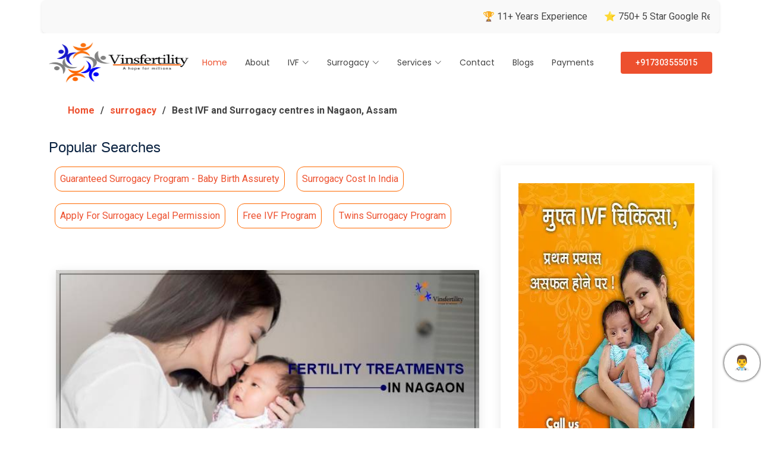

--- FILE ---
content_type: text/html; charset=UTF-8
request_url: https://www.vinsfertility.com/surrogacy/best-ivf-and-surrogacy-centres-in-nagaon-assam/
body_size: 26543
content:

<!DOCTYPE html>
<html lang="en">
<head>
  <meta charset="utf-8">
  <meta content="width=device-width, initial-scale=1.0" name="viewport">
  <title>Best IVF and Surrogacy centres in Nagaon, Assam - Vinsfertility</title>
  <meta name="description" content="Vinsfertility offers Surrogacy treatment in Nagaon at very economical prices with a free consultation with fertility experts, who are skilled and dedicated to providing the best surrogacy treatments to you.">
       <meta property="og:title" content="Best IVF and Surrogacy centres in Nagaon, Assam" />
    <meta property="og:description" content="Vinsfertility offers Surrogacy treatment in Nagaon at very economical prices with a free consultation with fertility experts, who are skilled and dedicated to providing the best surrogacy treatments to you." />
    <meta property="og:url" content="https://www.vinsfertility.com/surrogacy/best-ivf-and-surrogacy-centres-in-nagaon-assam/" />
    <meta property="og:type" content="website" />
	    <meta property="og:image" content="https://www.vinsfertility.com/wp-content/uploads/2021/09/nagaon.jpg" />
	    <meta property="og:image:alt" content="Best IVF and Surrogacy centres in Nagaon, Assam" />
    <meta property="og:site_name" content="Vinsfertility" />
    <meta property="og:locale" content="en_IN" />

    <meta name="twitter:card" content="summary_large_image" />
    <meta name="twitter:title" content="Best IVF and Surrogacy centres in Nagaon, Assam" />
    <meta name="twitter:description" content="Vinsfertility offers Surrogacy treatment in Nagaon at very economical prices with a free consultation with fertility experts, who are skilled and dedicated to providing the best surrogacy treatments to you." />
    <meta name="twitter:url" content="https://www.vinsfertility.com/surrogacy/best-ivf-and-surrogacy-centres-in-nagaon-assam/" />
	    <meta name="twitter:image" content="https://www.vinsfertility.com/wp-content/uploads/2021/09/nagaon.jpg" />
	    <meta name="twitter:image:alt" content="Best IVF and Surrogacy centres in Nagaon, Assam" />
	<meta name="robots" content="index, follow">
 <!-- Favicons -->
  <link href="https://www.vinsfertility.com/wp-content/uploads/2019/09/vinsfertility-favicon.png" rel="icon">
  <link href="https://www.vinsfertility.com/wp-content/uploads/2019/09/vinsfertility-favicon.png" rel="apple-touch-icon">

  <!-- Fonts -->
  <link href="https://fonts.googleapis.com" rel="preconnect">
  <link href="https://fonts.gstatic.com" rel="preconnect" crossorigin>
  <link href="https://fonts.googleapis.com/css2?family=Roboto:ital,wght@0,100;0,300;0,400;0,500;0,700;0,900;1,100;1,300;1,400;1,500;1,700;1,900&family=Poppins:ital,wght@0,100;0,200;0,300;0,400;0,500;0,600;0,700;0,800;0,900;1,100;1,200;1,300;1,400;1,500;1,600;1,700;1,800;1,900&family=Nunito:ital,wght@0,200;0,300;0,400;0,500;0,600;0,700;0,800;0,900;1,200;1,300;1,400;1,500;1,600;1,700;1,800;1,900&display=swap" rel="stylesheet">

  <!-- Vendor CSS Files -->
  <link href="https://www.vinsfertility.com/assets/vendor/bootstrap/css/bootstrap.min.css" rel="stylesheet">
  <link href="https://www.vinsfertility.com/assets/vendor/bootstrap-icons/bootstrap-icons.css" rel="stylesheet">
  <link href="https://www.vinsfertility.com/assets/vendor/aos/aos.css" rel="stylesheet">
  <link href="https://www.vinsfertility.com/assets/vendor/glightbox/css/glightbox.min.css" rel="stylesheet">

  <!-- Main CSS File -->
  <link href="https://www.vinsfertility.com/blog/assets/css/main.css" rel="stylesheet">
  <link href="https://www.vinsfertility.com/assets/css/main.css" rel="stylesheet">
   <link rel="canonical" href="https://www.vinsfertility.com/surrogacy/best-ivf-and-surrogacy-centres-in-nagaon-assam/">
   <!-- Google Analytics (GA4) -->
<script async src="https://www.googletagmanager.com/gtag/js?id=G-BDBC5B84PH"></script>
<script>
window.dataLayer = window.dataLayer || [];
function gtag(){dataLayer.push(arguments);}
gtag("js", new Date());
gtag("config", "G-BDBC5B84PH", { "anonymize_ip": true });
</script>
<!-- End Google Analytics -->

<!-- Google Tag Manager (GTM) -->
<script>
(function(w,d,s,l,i){w[l]=w[l]||[];w[l].push({'gtm.start': new Date().getTime(),event:'gtm.js'});
var f=d.getElementsByTagName(s)[0], j=d.createElement(s), dl=l!='dataLayer'?'&l='+l:''; j.async=true;
j.src='https://www.googletagmanager.com/gtm.js?id='+i+dl; f.parentNode.insertBefore(j,f);
})(window,document,'script','dataLayer','GTM-563CLM4');
</script>
<!-- End Google Tag Manager -->

<!-- Google Tag Manager (noscript) - Place Right After <body> -->
<noscript>
  <iframe src="https://www.googletagmanager.com/ns.html?id=GTM-563CLM4"
  height="0" width="0" style="display:none;visibility:hidden"></iframe>
</noscript>
<!-- End Google Tag Manager (noscript) -->
   
   
   <style>
       .search-for .button-container {display: flex;flex-wrap: wrap;}.search-for a {background: transparent;border: 1px solid #ff6900;padding: 8px;margin: 10px;border-radius: 12px;text-transform: capitalize;}img{width: 100%;}
   </style>
   
  
</head>

<body class="blog-details-page">

  <div class="top-items container">
                <marquee behavior="scroll" direction="left" scrollamount="6">
        <span class="me-4">🏆 11+ Years Experience</span>
        <span class="me-4">⭐ 750+ 5 Star Google Reviews</span>
        <span class="me-4">🎯 6000+ IVF Success</span>
        <span class="me-4">🏅 India's Most Trusted Healthcare Awards</span>
        <span class="me-4">🌍 Internationally Trained Expert</span>
        <span class="me-4">🏆 Asia's Greatest Brand & Leader Awards</span>
        <span class="me-4">🏅 Patient’s Recommended Doctor by Vinsfertility Awards</span>
        <span class="me-4">💳 EMI Option Available</span>
    </marquee>
    </div>  
  <header id="header" class="header d-flex align-items-center sticky-top">
    <div class="container-fluid container-xl position-relative d-flex align-items-center">

      <a href="/" class="logo d-flex align-items-center me-auto">
        <!-- Uncomment the line below if you also wish to use an image logo -->
        <img src="https://www.vinsfertility.com/assets/uploads/2021/06/logo.png" alt="Vinsfertility: Trusted Partner in IVF & Surrogacy in India"> 
      </a>

      <nav id="navmenu" class="navmenu">
    <ul>
        <li><a href="https://www.vinsfertility.com/" class="active">Home</a></li>
        <li><a href="https://www.vinsfertility.com/about-us/">About</a></li>
        
        <li class="dropdown">
            <a href="#"><span>IVF</span> <i class="bi bi-chevron-down toggle-dropdown"></i></a>
            <ul>
                <li><a href="https://www.vinsfertility.com/ivf-procedures-fee/">IVF Procedures & Fees</a></li>
                <li><a href="https://www.vinsfertility.com/ivf-programs/">IVF Programs</a></li>
            </ul>
        </li>

        <li class="dropdown">
            <a href="https://www.vinsfertility.com/portfolio"><span>Surrogacy</span> <i class="bi bi-chevron-down toggle-dropdown"></i></a>
            <ul class="dropdown-menu">
                <li><a href="https://www.vinsfertility.com/surrogacy-fees/">Surrogacy Procedure & Fees</a></li>
                <li><a href="https://www.vinsfertility.com/lgbt-surrogacy/">LGBT Surrogacy</a></li>
                <li><a href="https://www.vinsfertility.com/surrogacy-for-indian-citizen/">Surrogacy for Indian Citizens</a></li>
                
                <li class="dropdown">
                    <a href="https://www.vinsfertility.com/surrogacy-in-india/"><span>Surrogacy in India</span> <i class="bi bi-chevron-down toggle-dropdown"></i></a>
                    <ul>
                        <li><a href="https://www.vinsfertility.com/surrogacy-for-nri-indians/">Surrogacy for NRI</a></li>
                        <li><a href="https://www.vinsfertility.com/surrogacy-for-oci-card-holder-in-india/">Surrogacy for OCI & PIO Card Holders</a></li>
                    </ul>
                </li>

                <li class="dropdown">
                    <a href="https://www.vinsfertility.com/international-surrogacy/"><span>International Surrogacy</span> <i class="bi bi-chevron-down toggle-dropdown"></i></a>
                    <ul>
                        <li><a href="https://www.vinsfertility.com/surrogacy-in-cyprus/">Surrogacy in Cyprus</a></li>
                        <li><a href="https://www.vinsfertility.com/surrogacy-in-georgia/">Surrogacy in Georgia</a></li>
                        <li><a href="https://www.vinsfertility.com/surrogacy-in-kenya/">Surrogacy in Kenya</a></li>
                        <li><a href="https://www.vinsfertility.com/surrogacy-in-mexico/">Surrogacy in Mexico</a></li>
                        <li><a href="https://www.vinsfertility.com/surrogacy-in-ukraine/">Surrogacy in Ukraine</a></li>
                        <li><a href="https://www.vinsfertility.com/surrogacy-in-usa/">Surrogacy in USA</a></li>
                    </ul>
                </li>
            </ul>
        </li>

        <li class="dropdown">
            <a href="#"><span>Services</span> <i class="bi bi-chevron-down toggle-dropdown"></i></a>
            <ul>
                <li><a href="https://www.vinsfertility.com/icsi-treatment/">ICSI Treatment</a></li>
                <li><a href="https://www.vinsfertility.com/iui-treatment/">IUI Treatment</a></li>
                <li><a href="https://www.vinsfertility.com/laparoscopy-treatment/">Laparoscopy Treatment</a></li>
                <li><a href="https://www.vinsfertility.com/hysteroscopy-treatment/">Hysteroscopy Treatment</a></li>
                <li><a href="https://www.vinsfertility.com/imsi-treatment/">IMSI Treatment</a></li>
                <li class="dropdown">
                <a href="/"><span>Embryo Testing</span> <i class="bi bi-chevron-down toggle-dropdown"></i></a>
                    <ul>
                        <li><a href="https://www.vinsfertility.com/preimplantation-genetic-diagnosis-pgd/">Preimplantation Genetic Diagnosis (PGD)</a></li>
                        <li><a href="https://www.vinsfertility.com/preimplantation-genetic-screening-pgs/">Preimplantation Genetic Screening (PGS)</a></li>
                    </ul>
                </li>
                <li class="dropdown">
                <a href="/"><span>Transplant</span> <i class="bi bi-chevron-down toggle-dropdown"></i></a>
                    <ul>
                        <li><a href="https://www.vinsfertility.com/multispeciality-treatment/liver-transpalant/">Liver Transplant</a></li>
                        <li><a href="https://www.vinsfertility.com/multispeciality-treatment/kidney-transpalant/">Kidney Transplant</a></li>
                        <li><a href="https://www.vinsfertility.com/multispeciality-treatment/heart-transpalant/">Heart Transplant</a></li>
                    </ul>
                </li>
                <li class="dropdown">
                <a href="/"><span>Cosmetic</span> <i class="bi bi-chevron-down toggle-dropdown"></i></a>
                    <ul>
                        <li><a href="https://www.vinsfertility.com/cosmetic-surgery/hair-transplant/">Hair Treatment</a></li>
                        <li><a href="https://www.vinsfertility.com/cosmetic-surgery/fillers-treatment/">Fillers</a></li>
                    </ul>
                </li>
            </ul>
            
        </li>

        <li class="dropdown" style="display:none">
            <a href="#"><span>Doctor/Hospitals</span> <i class="bi bi-chevron-down toggle-dropdown"></i></a>
            <ul>
                <li><a href="https://www.vinsfertility.com/v/">IVF Doctors</a></li>
                <li><a href="https://www.vinsfertility.com/c/">IVF Hospitals</a></li>
                <li><a href="https://www.vinsfertility.com/s/">Surrogacy Doctors</a></li>
            </ul>
        </li>
                <li><a href="https://www.vinsfertility.com/vf/" style="display:none">Add Clinic</a></li>
        <li><a href="https://www.vinsfertility.com/contact-us/">Contact</a></li>
        <li><a href="https://www.vinsfertility.com/blogs/">Blogs</a></li>
        <li><a href="https://www.vinsfertility.com/vins-pay/payment">Payments</a></li>
        <li class="nav-item dropdown">
  </li>

    </ul>

    <i class="mobile-nav-toggle d-xl-none bi bi-list"></i>
</nav>
<style>
    p{
        text-align:justify!important;
    }
    .content{
        text-align: justify!important;
    }
   .btn.btn-primary {
    margin-bottom: 20px;
}
</style>      
          <a class="btn-getstarted" href="https://wa.me/+917303555015" onclick="gtag('event', 'header_whatsapp_click', {
       event_category: 'contact',
       event_label: '+917303555015'
   });">+917303555015</a>

    </div>
  </header>

  <main class="main">

    <!-- Page Title -->
    <div class="page-title">
      <nav class="breadcrumbs">
        <div class="container">
          <ol>
            <li><a href="/">Home</a></li>
                                <li><a href="/surrogacy/">surrogacy</a></li>
                                <li class="current">Best IVF and Surrogacy centres in Nagaon, Assam</li>
          </ol>
        </div>
      </nav>
    </div><!-- End Page Title -->
    <script type="application/ld+json">
{
  "@context": "https://schema.org",
  "@type": "BreadcrumbList",
  "itemListElement": [
    {
      "@type": "ListItem",
      "position": 1,
      "name": "Home",
      "item": "https://www.vinsfertility.com/"
    },
        {
      "@type": "ListItem",
      "position": 2,
      "name": "surrogacy",
      "item": "https://www.vinsfertility.com/surrogacy"
    },
            {
      "@type": "ListItem",
      "position": 3,
      "name": "Best IVF and Surrogacy centres in Nagaon, Assam",
      "item": "https://www.vinsfertility.com/surrogacy/best-ivf-and-surrogacy-centres-in-nagaon-assam/"
    }
      ]
}
</script>
<script type="application/ld+json">{
    "@context": "https://schema.org/",
    "@type": "CreativeWorkSeries",
    "name": "Best IVF and Surrogacy centres in Nagaon, Assam",
    "aggregateRating": {
        "@type": "AggregateRating",
        "ratingValue": "4.9",
        "bestRating": "5",
        "ratingCount": "13"
    }
}</script>
<script type="application/ld+json">
    {
  "@context": "https://schema.org",
  "@type": "Article",
  "headline": "Best IVF and Surrogacy centres in Nagaon, Assam",
  "description": "Vinsfertility offers Surrogacy treatment in Nagaon at very economical prices with a free consultation with fertility experts, who are skilled and dedicated to providing the best surrogacy treatments to you.",
  "image": "https://www.vinsfertility.com/wp-content/uploads/2021/09/nagaon.jpg",
  "author": {
    "@type": "Person",
    "name": "Dr. Sunita Singh Rathour",
    "url": "https://www.vinshealth.com/delhi/gynecologist/nehru-place/dr-sunita-singh",
    "image": "https://www.vinshealth.com/assets/img/doctors/17769923802ac0def96bf50657ea37e3a653445da6.png",
    "jobTitle": "Gynecologist & Fertility Specialist",
    "description": "Dr. Sunita Singh Rathour is an experienced fertility expert with over 18 years in reproductive medicine and more than 1,000 successful live births."
  },
  "publisher": {
    "@type": "Organization",
    "name": "Vinsfertility",
    "logo": {
      "@type": "ImageObject",
      "url": "https://www.vinsfertility.com/assets/uploads/2021/06/logo.png"
    }
  },
  "datePublished": "2025-02-18",
  "dateModified": "2025-08-25",
  "mainEntityOfPage": "https://www.vinsfertility.com/surrogacy/best-ivf-and-surrogacy-centres-in-nagaon-assam/"
}

</script>
<script type="application/ld+json">
    {
  "@context": "https://schema.org",
  "@type": "Organization",
  "name": "Vinsfertility",
  "url": "https://www.vinsfertility.com/",
  "logo": "https://www.vinsfertility.com/assets/uploads/2021/06/logo.png",
  "contactPoint": {
    "@type": "ContactPoint",
    "telephone": "+91-8448879134",
    "contactType": "Customer Service",
    "areaServed": "IN",
    "availableLanguage": "English"
  },
  "sameAs": [
    "https://www.facebook.com/p/Vinsfertility-100066618380188/",
    "https://x.com/vinsfertility",
    "https://www.instagram.com/vinsfertility/",
    "https://www.linkedin.com/company/31232847/admin/"
  ]
}

</script>
<script type="application/ld+json">
    {
  "@context": "https://schema.org",
  "@type": "WebPage",
  "name": "Best IVF and Surrogacy centres in Nagaon, Assam",
  "description": "Vinsfertility offers Surrogacy treatment in Nagaon at very economical prices with a free consultation with fertility experts, who are skilled and dedicated to providing the best surrogacy treatments to you.",
  "url": "https://www.vinsfertility.com/surrogacy/best-ivf-and-surrogacy-centres-in-nagaon-assam/",
  "mainEntityOfPage": "https://www.vinsfertility.com/surrogacy/best-ivf-and-surrogacy-centres-in-nagaon-assam/"
}

</script>
<script type="application/ld+json">
    {
  "@context": "https://schema.org",
  "@type": "LocalBusiness",
  "name": "vinsfertility",
  "address": {
    "@type": "PostalAddress",
    "streetAddress": "H. No. 133, Room No. 208, Rajdhani Power Station, behind BSES, Phase 1, Block C, Katwaria Sarai",
    "addressLocality": "New Delhi",
    "addressRegion": "Delhi",
    "postalCode": "110016",
    "addressCountry": "IN"
  },
  "telephone": "+91-8448879134",
  "url": "https://www.vinsfertility.com/",
  "sameAs": [
    "https://www.facebook.com/p/Vinsfertility-100066618380188/",
    "https://x.com/vinsfertility",
    "https://www.instagram.com/vinsfertility/",
    "https://www.linkedin.com/company/31232847/admin/"
  ]
}

</script>
<script type="application/ld+json">
{
  "@context": "https://schema.org",
  "@type": "Person",
  "name": "Dr. Sunita Singh Rathour",
  "url": "https://www.vinshealth.com/delhi/gynecologist/nehru-place/dr-sunita-singh",
  "image": "https://www.vinshealth.com/assets/img/doctors/17769923802ac0def96bf50657ea37e3a653445da6.png",
  "jobTitle": "Gynecologist & Fertility Specialist",
  "worksFor": {
    "@type": "Organization",
    "name": "Ayushman Hospital"
  }
}
</script>


    <div class="container">
      <div class="row">

        <div class="col-lg-8">
            <div class="search-for mt-3">
			    <h3 class="title">Popular Searches</h3>
                <div class="button-container">
    <a class="button" href="https://www.vinsfertility.com/surrogacy-costs/guaranteed-surrogacy-program">Guaranteed Surrogacy Program - Baby birth Assurety</a>
    <a class="button" href="https://www.vinsfertility.com/surrogacy-costs/surrogacy-cost-in-india">Surrogacy Cost in India</a>
    <a class="button" href="https://www.vinsfertility.com/surrogacy/apply-for-legally-issuing-permission-for-surrogacy-in-india-with-vinsfertility/">Apply for Surrogacy Legal Permission</a>
    <a class="button" href="https://www.vinsfertility.com/ivf/best-ivf-centres.php">Free IVF Program</a>
    <a class="button" href="https://www.vinsfertility.com/surrogacy/guaranteed-twins-surrogacy-program/#:~:text=Multiple%20Embryo%20Transfer%20to%20Surrogate,selected%20(self%20or%20donor)">Twins Surrogacy Program</a>

   

</div>

			    </div>
          <!-- Blog Details Section -->
          <section id="blog-details" class="blog-details section">
            <div class="container">

              <article class="article">
                
                                        <div class="post-img">
                            <img src="https://www.vinsfertility.com/wp-content/uploads/2021/09/nagaon.jpg" alt="Best IVF and Surrogacy centres in Nagaon, Assam" class="img-fluid" width="100%">
                        </div>
                                    
                <h1 class="title">Best IVF and Surrogacy centres in Nagaon, Assam</h1>

                <div class="meta-top bg-light p-3 rounded shadow-sm">
  <div class="d-flex align-items-start mb-2">
    <i class="bi bi-person me-2 fs-5 text-primary"></i>
    <div>
      <a href="https://www.vinshealth.com/delhi/gynecologist/nehru-place/dr-sunita-singh" 
         class="fw-semibold text-dark text-decoration-none" 
         target="_blank" 
         rel="author">
        Dr. Sunita Singh Rathore
      </a>
    </div>
  </div>
  <div class="d-flex align-items-start">
    <i class="bi bi-hospital me-2 fs-5 text-danger"></i>
    <div>
      <span class="d-block fw-medium">Gynecologist & IVF Specialist, Vinsfertility Hospital</span>
      <small class="text-muted">18+ Years Experience &bull; 1,000+ Successful Live Births</small>
    </div>
  </div>
</div>


                <div class="content">
                    <style>
                        .post-video {
                            margin-top: 20px;
                            text-align: center;
                        }
                    
                        .post-video video {
                            width: 100%;
                            max-width: 800px;
                            border-radius: 6px;
                            box-shadow: 0 4px 12px rgba(0, 0, 0, 0.1);
                            background: #000;
                        }
                    
                        @media (max-width: 768px) {
                            .post-video video {
                                max-width: 100%;
                                height: auto;
                            }
                        }
                    </style>
                    
                                                      <p>
                      <style>
                          /* Table Styling */
                    .styled-table {width: 100%;border-collapse: collapse;margin: 20px 0;font-size: 16px;text-align: left;background: #fff;border-radius: 8px;overflow: hidden;box-shadow: 0 0 10px rgba(0, 0, 0, 0.1);}.styled-table thead {background: #ee591f;color: #fff;font-weight: bold;}.styled-table th, .styled-table td {padding: 12px 15px;border-bottom: 1px solid #ddd;}.styled-table tbody tr:nth-child(even) {background: #f9f9f9;}@media (max-width: 768px) {.table-responsive {overflow-x: auto;}.styled-table {font-size: 14px;}.styled-table th, .styled-table td {padding: 10px;}}.error-msg {color: red;font-weight: bold;text-align: center;}
                      </style>
                      
                      <span style="font-weight: 400;">Almost every couple dreams of having a child of their own, but infertility puts a break and jeopardizes the dream of parenthood. However, with modern tech advances like Assisted Reproductive Technology (ART), even infertility cannot stop you from having your biological child. Two of these techniques are Surrogacy and IVF.</span>

<b>Surrogacy </b><span style="font-weight: 400;">refers to the process, in which</span><span style="font-weight: 400;"> an embryo formed from the egg and sperm of the intended parents (or by using a donor egg and sperm) is put inside the uterus of another woman known as the surrogate.&nbsp;</span>

<span style="font-weight: 400;">In </span><b>IVF</b><span style="font-weight: 400;">, female eggs and male sperm are fertilized together in a lab to make an embryo, and then the fertilized embryo is transferred to the woman&rsquo;s uterus. Today, more and more couples are seeking IVF treatment due to its success rate and affordable price.&nbsp;</span>
<h2><b>Get Best Surrogacy Treatment in Nagaon</b></h2>
<span style="font-weight: 400;">If you are planning to grow your family via </span><b>Surrogacy treatment in Nagaon</b><span style="font-weight: 400;">, there could be no better option than Vinsfertility. We have a success rate of 100% (with Donor eggs) in </span><b>Surrogacy</b><span style="font-weight: 400;">. When it comes to </span><b>Surrogacy</b><span style="font-weight: 400;">, </span><span style="font-weight: 400;">we have an in-house team of consultants and doctors to guide you through every step of the way. We also ensure that you have your baby by the end of the term.</span>

<span style="font-weight: 400;">Vinsfertility offers </span><b>Surrogacy treatment in Nagaon</b><span style="font-weight: 400;"> at very economical prices with a free consultation with fertility experts, who are skilled and dedicated to providing the best </span><b>surrogacy </b><span style="font-weight: 400;">treatments to you.</span>

<img class="alignnone wp-image-15343 size-large" src="https://www.vinsfertility.com/wp-content/uploads/2021/09/INFOGRAPHIC-SURROGACY-PROCESS-896x1024.jpg" alt="-SURROGACY-PROCESS-" width="896" height="1024" />
<h2><b>Surrogacy Cost in Nagaon</b></h2>
<span style="font-weight: 400;">We strive to provide our patients with cost-effective treatments, based upon scientific knowledge and practice. </span><b>Guaranteed Surrogacy Programs </b><span style="font-weight: 400;">offered by Vinsfertility offers multiple attempts till success is achieved, donor and surrogate profiles, assured of no birth defects, and more.&nbsp;</span>

<b>Surrogacy</b><span style="font-weight: 400;"> is a procedure of a total of 11 months with an average package lying between INR 10 to 17 Lakhs.&nbsp;</span>
<h2><b>Surrogacy Success Rate in Nagaon</b></h2>
<span style="font-weight: 400;">Vinsfertility offers a success rate of 90% for Surrogacy in the first attempt and 100% in the second attempt (with donor eggs). Donor eggs increase the chances of success as the eggs are carefully screened for any problem before being chosen for fertilization.</span>
<h2><b>Get Best IVF Treatment in Nagaon</b></h2>
<b>In Vitro Fertilization (IVF)</b><span style="font-weight: 400;"> is one of the most well-recognized types of Assisted Reproductive Technology (ART) procedure. Today, more and more couples are seeking </span><b>IVF</b><span style="font-weight: 400;"> treatment due to its success rate and affordable price. B</span><span style="font-weight: 400;">efore opting for </span><b>IVF,</b><span style="font-weight: 400;"> you must be well prepared for it and know all the details related to it.&nbsp;</span>

<span style="font-weight: 400;">Vinsfertility has got you covered with our personalized plan to provide the </span><b>Best IVF Treatment in Nagaon</b><span style="font-weight: 400;">. We can assist you in getting affordable </span><b>IVF</b><span style="font-weight: 400;"> treatment without hampering the quality.</span>

<img class="alignnone wp-image-15328 size-large" src="https://www.vinsfertility.com/wp-content/uploads/2021/09/INFOGRAPHIC-IVF-process-1-896x1024.jpg" alt="IVF process" width="896" height="1024" />
<h2><b>IVF Cost in Nagaon</b></h2>
<span style="font-weight: 400;">The average </span><b>IVF cost in Nagaon</b><span style="font-weight: 400;"> ranges between Rs 90,000 to 2,50,000. There are certain factors that affect the </span><b>cost of IVF in Nagaon</b><span style="font-weight: 400;">, Assam. Such as-</span>
<ul>
 	<li style="font-weight: 400;" aria-level="1"><span style="font-weight: 400;">A number of IVF cycles are required.</span></li>
 	<li style="font-weight: 400;" aria-level="1"><span style="font-weight: 400;">Cost of Donor eggs, sperms, and embryos needed for fertilization.</span></li>
 	<li style="font-weight: 400;" aria-level="1"><span style="font-weight: 400;">Cryopreservation of eggs, sperms, and embryos.</span></li>
 	<li style="font-weight: 400;" aria-level="1"><span style="font-weight: 400;">Cost of Intracytoplasmic Sperm Injection (ICSI), if needed.</span></li>
 	<li style="font-weight: 400;" aria-level="1"><span style="font-weight: 400;">Additional treatment is done with IVF, like- PGT, PGS, TESA, and more.</span></li>
</ul>
<h2><b>IVF Success Rate in Nagaon</b></h2>
<span style="font-weight: 400;">IVF Success Rate in Nagaon ranges between 50 to 60%, the success rate increases with the use of Donor Programs (Donor eggs, sperms, and embryos).&nbsp;</span>

<span style="font-weight: 400;">The effectiveness and the success rate of IVF depend upon certain factors and age tops that list. Other factors include-&nbsp;</span>
<ul>
 	<li style="font-weight: 400;" aria-level="1"><span style="font-weight: 400;">Reasons for infertility.</span></li>
 	<li style="font-weight: 400;" aria-level="1"><span style="font-weight: 400;">Age of the woman.</span></li>
 	<li style="font-weight: 400;" aria-level="1"><span style="font-weight: 400;">Quality and quantity of the eggs, sperm, and embryos.</span></li>
 	<li style="font-weight: 400;" aria-level="1"><span style="font-weight: 400;">The chances of succeeding in IVF are high if the woman has had a successful and healthy pregnancy in the past.&nbsp;</span></li>
 	<li style="font-weight: 400;" aria-level="1"><span style="font-weight: 400;">The chances of IVF working successfully also decrease if the woman has uterine abnormalities or fibroids tumors.&nbsp;</span></li>
 	<li style="font-weight: 400;" aria-level="1"><span style="font-weight: 400;">Other factors that might reduce the chances of a successful IVF are- cigarette smoking, alcohol and drug abuse, and a high body mass index.</span></li>
</ul>
<h2><b>Vinsfertility wishes the best for you</b></h2>
<span style="font-weight: 400;">With Vinsfertility&rsquo;s compassionate and couple-friendly range of </span><b>Surrogacy and IVF </b><span style="font-weight: 400;">packages, you can be comfortable and not feel overwhelmed with the complexity of the information overload that comes with infertility treatment. We provide the best </span><b>IVF and Surrogacy treatment in Nagaon, Assam.</b>

<span style="font-weight: 400;">We, at Vinsfertility, are here to ensure that your dream of parenthood is fulfilled. </span><span style="font-weight: 400;">By understanding each person&rsquo;s individual needs, we provide you with the best-suited solution. Vinsfertility wishes to become a beacon of hope for you and become a part of your story as we strive hard together to achieve the ultimate goal of having a child.</span><span style="font-weight: 400;">&nbsp;</span>
<h2><b>FAQs</b></h2>
<b>1. How to conceive with a low sperm count?</b>

<span style="font-weight: 400;">When the sperm count is low, IVF with ICSI is done, in this, a single healthy sperm is injected directly into the mature female egg.&nbsp;</span><b></b>

<b>2. </b><b>What are IVF risks?</b>

<span style="font-weight: 400;">IVF risks are as follows-</span>
<ul>
 	<li style="font-weight: 400;" aria-level="2"><span style="font-weight: 400;">Multiple Births</span></li>
 	<li style="font-weight: 400;" aria-level="2"><span style="font-weight: 400;">Premature delivery and low birth weight</span></li>
 	<li style="font-weight: 400;" aria-level="2"><span style="font-weight: 400;">Medication side effects</span></li>
 	<li style="font-weight: 400;" aria-level="2"><span style="font-weight: 400;">Ovarian hyperstimulation syndrome</span></li>
 	<li style="font-weight: 400;" aria-level="2"><span style="font-weight: 400;">Ectopic pregnancy</span></li>
 	<li style="font-weight: 400;" aria-level="2"><span style="font-weight: 400;">Miscarriage</span></li>
 	<li style="font-weight: 400;" aria-level="2"><span style="font-weight: 400;">Birth defects</span></li>
</ul>
<b>3. How is the surrogate mother selected?</b>

<span style="font-weight: 400;">This is a big concern of intended parents because they want to ensure that the surrogate who will carry their baby will be healthy so that their baby is in safe hands. Pride IVF ensures that the woman is properly screened before being chosen for surrogacy. They have to be-</span>
<ul>
 	<li style="font-weight: 400;" aria-level="1"><span style="font-weight: 400;">Physically healthy</span></li>
 	<li style="font-weight: 400;" aria-level="1"><span style="font-weight: 400;">Age between 25 to 32</span></li>
 	<li style="font-weight: 400;" aria-level="1"><span style="font-weight: 400;">No disease</span></li>
 	<li style="font-weight: 400;" aria-level="1"><span style="font-weight: 400;">No surgical or medical history</span></li>
 	<li style="font-weight: 400;" aria-level="1"><span style="font-weight: 400;">Healthy uterus with normal shape and size</span></li>
 	<li style="font-weight: 400;" aria-level="1"><span style="font-weight: 400;">Must already have children of her own&nbsp;</span></li>
</ul>
<b>4. Can we get a loan for the surrogacy treatment?</b>

<span style="font-weight: 400;">Yes, we do have an option of a loan to make the payment process easier for you. We can get your loan processed on 0% Interest EMIs. There will be installments for 24 months. Down payment will be 3-4 installments and after 3 to 4 months your installments will start.</span>
<h2><b>Reviews</b></h2>
<ol>
 	<li style="font-weight: 400;" aria-level="1"><span style="font-weight: 400;">My wife and I had been trying to conceive a child for the past 10 years. After experiencing failure each time, we had let go of our dream of parenthood. When we got to know about Vinsfertility&rsquo;s Surrogacy services, their dedication towards our family&rsquo;s welfare made us trust them, and THANK GOD WE DID! We were able to welcome a beautiful baby girl into our lives.</span></li>
 	<li style="font-weight: 400;" aria-level="1"><span style="font-weight: 400;">After experiencing 4 consecutive IVF failures, I had given up hope but thanks to my friend who recommended me Vinsfertility. I was able to conceive in the first attempt. I and my husband will always be grateful to Vinsfertility for helping us grow our family.</span></li>
 	<li style="font-weight: 400;" aria-level="1"><span style="font-weight: 400;">The people working at Vinsfertility are so well informed that I had no need to look anywhere else to gather information about IVF. I immediately decided to proceed with my IVF as a single mother with them. And thanks to them I welcomed a baby boy into my life.</span></li>
</ol>
&nbsp;


                   </p>


                </div><!-- End post content -->
                
                

              </article>

            </div>
          </section><!-- /Blog Details Section -->
            
<div id="ratingWidget" style="font-family: Arial, sans-serif; margin: 20px 0;">
 <div id="ratingDisplay" style="font-size: 18px; margin-bottom: 8px;">
  <span id="starIcons"></span>
  <span id="ratingText"></span>
</div>



<style>
    .stars .star{
    color: #ee591f; /* Orange shade */
    font-size: 24px;
    cursor: pointer;
  }
</style>

  <div id="interactiveRating">
    <label style="display: block; font-weight: bold; margin-bottom: 5px;">Rate this content:</label>
    <div class="stars">
      <span class="star" data-value="1">★</span>
      <span class="star" data-value="2">★</span>
      <span class="star" data-value="3">★</span>
      <span class="star" data-value="4">★</span>
      <span class="star" data-value="5">★</span>
    </div>
    <input type="hidden" value="best-ivf-and-surrogacy-centres-in-nagaon-assam" name="paage">
    <button id="submitBtn" style="margin-top: 10px; padding: 5px 12px;">Submit Rating</button>
    <div id="thankYouMsg" style="display: none; color: green; margin-top: 10px;">Thanks for rating!</div>
  </div>
</div>

<style>
  .stars {
    font-size: 24px;
    cursor: pointer;
    color: #ccc;
  }

  .star.hover,
  .star.selected {
    color: orange;
  }

  #submitBtn {
    background-color: #ee591f;
    border: none;
    color: white;
    border-radius: 4px;
  }

  #submitBtn:hover {
    background-color: #d94f18;
  }
</style>

         <!-- Blog Author Section -->
<section id="blog-author" class="blog-author section bg-light py-4">
  <div class="container">
    <div class="author-container d-flex align-items-start gap-4">
      <img src="https://www.vinshealth.com/assets/img/doctors/17769923802ac0def96bf50657ea37e3a653445da6.png" 
        class="rounded-circle flex-shrink-0" 
        alt="Portrait of Dr. Sunita Singh Rathour, Gynecologist and Fertility Expert"
        width="100" height="100" loading="lazy">
      
      <div>
        <h4 class="mb-1">
          <a href="https://www.vinshealth.com/delhi/gynecologist/nehru-place/dr-sunita-singh" 
             rel="author" 
             class="text-decoration-none text-dark">
            Dr. Sunita Singh Rathour
          </a>
        </h4>
        <p class="mb-1 text-muted small">Gynecologist & IVF Specialist | 18+ Years Experience | 1,000+ Successful Live Births</p>
        
        <p class="mt-2">
          Welcome to <strong>Dr. Sunita Singh Rathour</strong> — your destination for advanced surrogacy and reproductive healthcare. 
          Based on the 5th Floor of Ayushman Hospital, Sector 10 Dwarka, New Delhi, our center boasts an impressive <strong>80% success rate</strong> in fertility treatments.
        </p>

        <ul class="list-unstyled ms-3">
          <li>✅ End-to-end surrogacy programs</li>
          <li>✅ Fertility assessments and personalized consultations</li>
          <li>✅ Complete legal support for surrogacy agreements</li>
        </ul>

        <p class="mb-0">
          We are committed to making your surrogacy journey <strong>smooth</strong>, <strong>supported</strong>, and <strong>stress-free</strong>.
        </p>
      </div>
    </div>
  </div>
</section>

        <!-- /Blog Author Section -->

         

        </div>

        <div class="col-lg-4 sidebar">

          <div class="widgets-container">

            <!-- Search Widget -->
            <div class="search-widget widget-item" style="display:none">

              <h3 class="widget-title">Search</h3>
              <form action="">
                <input type="text" name="search">
                <button type="submit"  title="Search"><i class="bi bi-search"></i></button>
              </form>

            </div><!--/Search Widget -->
            <!-- Search Widget -->
            <div class="search-widget widget-item">

              <img decoding="async" width="400" height="500" data-id="21655" src="https://www.vinsfertility.com/wp-content/uploads/2022/10/Banner.jpg" alt="free ivf checkup" class="wp-image-21655" srcset="https://www.vinsfertility.com/wp-content/uploads/2022/10/Banner.jpg.webp 400w, https://www.vinsfertility.com/wp-content/uploads/2022/10/Banner-240x300.jpg.webp 240w, https://www.vinsfertility.com/wp-content/uploads/2022/10/Banner-144x180.jpg.webp 144w" sizes="(max-width: 400px) 100vw, 400px" style="width:100%">

            </div><!--/Search Widget -->

           <!-- Categories Widget -->
            <div class="categories-widget widget-item mt-5" style="font-family: Arial, sans-serif;">
                <h3 class="widget-title" style="color: #333; font-weight: 600; font-size: 20px;">📚 Blog Categories</h3>
                
                <ul class="mt-3" style="list-style: none; padding-left: 0;">
                                                <li style="margin-bottom: 10px;">
                                <a href="/cosmetic-surgery/" style="color: #0066cc; text-decoration: none;">
                                    🔹 cosmetic surgery 
                                    <span style="color: #666;">(5)</span>
                                </a>
                            </li>
                                                <li style="margin-bottom: 10px;">
                                <a href="/dietician/" style="color: #0066cc; text-decoration: none;">
                                    🔹 dietician 
                                    <span style="color: #666;">(2)</span>
                                </a>
                            </li>
                                                <li style="margin-bottom: 10px;">
                                <a href="/fertility-tips/" style="color: #0066cc; text-decoration: none;">
                                    🔹 fertility tips 
                                    <span style="color: #666;">(12)</span>
                                </a>
                            </li>
                                                <li style="margin-bottom: 10px;">
                                <a href="/fertility-treatment/" style="color: #0066cc; text-decoration: none;">
                                    🔹 fertility treatment 
                                    <span style="color: #666;">(17)</span>
                                </a>
                            </li>
                                                <li style="margin-bottom: 10px;">
                                <a href="/fertility-treatment-cost/" style="color: #0066cc; text-decoration: none;">
                                    🔹 fertility treatment cost 
                                    <span style="color: #666;">(13)</span>
                                </a>
                            </li>
                                                <li style="margin-bottom: 10px;">
                                <a href="/guest-posting/" style="color: #0066cc; text-decoration: none;">
                                    🔹 guest posting 
                                    <span style="color: #666;">(2)</span>
                                </a>
                            </li>
                                                <li style="margin-bottom: 10px;">
                                <a href="/health-faqs/" style="color: #0066cc; text-decoration: none;">
                                    🔹 health faqs 
                                    <span style="color: #666;">(19)</span>
                                </a>
                            </li>
                                                <li style="margin-bottom: 10px;">
                                <a href="/hindi/" style="color: #0066cc; text-decoration: none;">
                                    🔹 hindi 
                                    <span style="color: #666;">(205)</span>
                                </a>
                            </li>
                                                <li style="margin-bottom: 10px;">
                                <a href="/hysteroscopy-cost/" style="color: #0066cc; text-decoration: none;">
                                    🔹 hysteroscopy cost 
                                    <span style="color: #666;">(1)</span>
                                </a>
                            </li>
                                                <li style="margin-bottom: 10px;">
                                <a href="/icsi-cost/" style="color: #0066cc; text-decoration: none;">
                                    🔹 icsi cost 
                                    <span style="color: #666;">(27)</span>
                                </a>
                            </li>
                                                <li style="margin-bottom: 10px;">
                                <a href="/icsi-ivf-centres/" style="color: #0066cc; text-decoration: none;">
                                    🔹 ICSI IVF Centres 
                                    <span style="color: #666;">(27)</span>
                                </a>
                            </li>
                                                <li style="margin-bottom: 10px;">
                                <a href="/imsi-centres/" style="color: #0066cc; text-decoration: none;">
                                    🔹 imsi centres 
                                    <span style="color: #666;">(1)</span>
                                </a>
                            </li>
                                                <li style="margin-bottom: 10px;">
                                <a href="/in-vitro-fertilization-ivf/" style="color: #0066cc; text-decoration: none;">
                                    🔹 in vitro fertilization ivf 
                                    <span style="color: #666;">(15)</span>
                                </a>
                            </li>
                                                <li style="margin-bottom: 10px;">
                                <a href="/infertility-specialist/" style="color: #0066cc; text-decoration: none;">
                                    🔹 infertility specialist 
                                    <span style="color: #666;">(77)</span>
                                </a>
                            </li>
                                                <li style="margin-bottom: 10px;">
                                <a href="/iui-centres/" style="color: #0066cc; text-decoration: none;">
                                    🔹 IUI Centres 
                                    <span style="color: #666;">(2)</span>
                                </a>
                            </li>
                                                <li style="margin-bottom: 10px;">
                                <a href="/iui-cost/" style="color: #0066cc; text-decoration: none;">
                                    🔹 iui cost 
                                    <span style="color: #666;">(2)</span>
                                </a>
                            </li>
                                                <li style="margin-bottom: 10px;">
                                <a href="/ivf-centres/" style="color: #0066cc; text-decoration: none;">
                                    🔹 ivf centres 
                                    <span style="color: #666;">(257)</span>
                                </a>
                            </li>
                                                <li style="margin-bottom: 10px;">
                                <a href="/ivf-cost/" style="color: #0066cc; text-decoration: none;">
                                    🔹 ivf cost 
                                    <span style="color: #666;">(210)</span>
                                </a>
                            </li>
                                                <li style="margin-bottom: 10px;">
                                <a href="/ivf-doctors/" style="color: #0066cc; text-decoration: none;">
                                    🔹 ivf doctors 
                                    <span style="color: #666;">(7)</span>
                                </a>
                            </li>
                                                <li style="margin-bottom: 10px;">
                                <a href="/laparoscopy-centres/" style="color: #0066cc; text-decoration: none;">
                                    🔹 laparoscopy centres 
                                    <span style="color: #666;">(2)</span>
                                </a>
                            </li>
                                                <li style="margin-bottom: 10px;">
                                <a href="/laparoscopy-cost/" style="color: #0066cc; text-decoration: none;">
                                    🔹 laparoscopy cost 
                                    <span style="color: #666;">(1)</span>
                                </a>
                            </li>
                                                <li style="margin-bottom: 10px;">
                                <a href="/male-infertility/" style="color: #0066cc; text-decoration: none;">
                                    🔹 male infertility 
                                    <span style="color: #666;">(8)</span>
                                </a>
                            </li>
                                                <li style="margin-bottom: 10px;">
                                <a href="/multispeciality-treatment/" style="color: #0066cc; text-decoration: none;">
                                    🔹 multispeciality treatment 
                                    <span style="color: #666;">(12)</span>
                                </a>
                            </li>
                                                <li style="margin-bottom: 10px;">
                                <a href="/news-and-media/" style="color: #0066cc; text-decoration: none;">
                                    🔹 news and media 
                                    <span style="color: #666;">(3)</span>
                                </a>
                            </li>
                                                <li style="margin-bottom: 10px;">
                                <a href="/press-release/" style="color: #0066cc; text-decoration: none;">
                                    🔹 Press release 
                                    <span style="color: #666;">(1)</span>
                                </a>
                            </li>
                                                <li style="margin-bottom: 10px;">
                                <a href="/sex-education/" style="color: #0066cc; text-decoration: none;">
                                    🔹 sex education 
                                    <span style="color: #666;">(19)</span>
                                </a>
                            </li>
                                                <li style="margin-bottom: 10px;">
                                <a href="/sexologist/" style="color: #0066cc; text-decoration: none;">
                                    🔹 sexologist 
                                    <span style="color: #666;">(9)</span>
                                </a>
                            </li>
                                                <li style="margin-bottom: 10px;">
                                <a href="/surrogacy/" style="color: #0066cc; text-decoration: none;">
                                    🔹 surrogacy 
                                    <span style="color: #666;">(126)</span>
                                </a>
                            </li>
                                                <li style="margin-bottom: 10px;">
                                <a href="/surrogacy-centres/" style="color: #0066cc; text-decoration: none;">
                                    🔹 surrogacy centres 
                                    <span style="color: #666;">(194)</span>
                                </a>
                            </li>
                                                <li style="margin-bottom: 10px;">
                                <a href="/surrogacy-cost/" style="color: #0066cc; text-decoration: none;">
                                    🔹 surrogacy cost 
                                    <span style="color: #666;">(74)</span>
                                </a>
                            </li>
                                                <li style="margin-bottom: 10px;">
                                <a href="/women-health/" style="color: #0066cc; text-decoration: none;">
                                    🔹 women health 
                                    <span style="color: #666;">(20)</span>
                                </a>
                            </li>
                                    </ul>
            </div>


           <!-- Recent Posts Widget -->
            <div class="recent-posts-widget widget-item">
                <h3 class="widget-title">Recent Posts</h3>
            
                                    <div class="post-item">
                        <img src="https://www.vinsfertility.com/surrogacy-costs/img/27943621SURR.png" alt="Surrogate Mother in Hindi | सरोगेट माँ का मतलब | Surrogacy Process Guide" class="flex-shrink-0">
                        <div>
                            <h4><a href="https://www.vinsfertility.com/surrogacy/surrogate-mother-in-hindi">Surrogate Mother in Hindi | सरोगेट माँ का मतलब | Surrogacy Process Guide</a></h4>
                            <time datetime="November 14, 2025">November 14, 2025</time>
                        </div>
                    </div><!-- End recent post item -->
                                    <div class="post-item">
                        <img src="https://www.vinsfertility.com/surrogacy-costs/img/1165138550Altruistic Surrogacy A Journey of Hope and Humanity.png" alt="From Kindness to Cradle: A Full Guide to Altruistic Surrogacy" class="flex-shrink-0">
                        <div>
                            <h4><a href="https://www.vinsfertility.com/surrogacy/altruistic-surrogacy">From Kindness to Cradle: A Full Guide to Altruistic Surrogacy</a></h4>
                            <time datetime="May 16, 2025">May 16, 2025</time>
                        </div>
                    </div><!-- End recent post item -->
                                    <div class="post-item">
                        <img src="https://www.vinsfertility.com/surrogacy-costs/img/416966956Your Insta Bio = Your First Impression. Nail It! (3).png" alt="From Hope to Holding Hands: Everything About Gestational Surrogacy" class="flex-shrink-0">
                        <div>
                            <h4><a href="https://www.vinsfertility.com/surrogacy/gestational-surrogacy">From Hope to Holding Hands: Everything About Gestational Surrogacy</a></h4>
                            <time datetime="January 1, 1970">January 1, 1970</time>
                        </div>
                    </div><!-- End recent post item -->
                                    <div class="post-item">
                        <img src="https://www.vinsfertility.com/surrogacy-costs/img/2075623830Your Insta Bio = Your First Impression. Nail It! (1).png" alt="Growing Your Family Through Traditional Surrogacy: A Friendly Guide" class="flex-shrink-0">
                        <div>
                            <h4><a href="https://www.vinsfertility.com/surrogacy/traditional-surrogacy">Growing Your Family Through Traditional Surrogacy: A Friendly Guide</a></h4>
                            <time datetime="January 1, 1970">January 1, 1970</time>
                        </div>
                    </div><!-- End recent post item -->
                            
            </div><!--/Recent Posts Widget -->
            <hr>
            <!-- Contact Form Widget -->
            <div class="contact-form-widget widget-item" style="font-family: Arial, sans-serif;">
    
    <h3 class="widget-title" style="margin-bottom: 15px; color: #333;">🤝 Need Help with surrogacy ?</h3>
    <p>📞 Contact <strong>Vinsfertility</strong> to speak with a surrogacy expert today.</p>


    <div id="crmsucces" style="font-weight: 600; color: green; margin-bottom: 15px;"></div>

    <form id="contactForm" onsubmit="submitocrmlucep(); return false;">
        <!-- Name -->
        <div style="margin-bottom: 15px;">
            <label for="lcep_name" style="font-weight: bold; display: block; margin-bottom: 5px;">Your Name</label>
            <input type="text" name="lcep_name" id="lcep_name" placeholder="Enter your full name" required
                   style="width: 100%; padding: 10px; border: 1px solid #ccc; border-radius: 4px;">
        </div>

        <!-- Mobile Number -->
        <div style="margin-bottom: 15px;">
            <label for="lcep_phone" style="font-weight: bold; display: block; margin-bottom: 5px;">Mobile Number</label>
            <input type="tel" name="lcep_phone" id="lcep_phone" placeholder="e.g., +91-9876543210" required
                   pattern="[0-9]{10,14}"
                   style="width: 100%; padding: 10px; border: 1px solid #ccc; border-radius: 4px;">
            <input type="hidden" name="lcep_city" id="lcep_city" value="">
            <input type="hidden" name="lcep_state" id="lcep_state" value="">
        </div>

        <!-- Service Selection -->
        <div style="margin-bottom: 15px;">
            <label for="lcep_service" style="font-weight: bold; display: block; margin-bottom: 5px;">Select Service</label>
            <select name="lcep_service" id="lcep_service" required
                    style="width: 100%; padding: 10px; border: 1px solid #ccc; border-radius: 4px;">
                <option value="">-- Please Select --</option>
                <option value="Surrogacy">Surrogacy</option>
                <option value="IVF">IVF</option>
                <option value="Other">Other</option>
            </select>
        </div>

        <!-- Submit Button -->
        <div>
            <button type="submit"
                    style="background-color: #99330F; color: #fff; padding: 10px 20px; border: none; border-radius: 4px; cursor: pointer; font-weight: bold;">
                Submit
            </button>
            <p style="margin-top: 15px; font-size: 14px; color: #666;"><strong>Note:</strong> Please fill out all required fields. Our team will get in touch with you shortly.</p>
        </div>
    </form>
</div>
<hr>
<style>
    .user-activity-box {width: 320px;background-color: #fff;border-left: 5px solid #ee591f;border-radius: 10px;box-shadow: 0 8px 20px rgba(0,0,0,0.1);padding: 20px 25px 25px 25px;position: relative;}.user-activity-header {display: flex;align-items: center;margin-bottom: 15px;color: #ee591f;font-weight: 700;font-size: 18px;gap: 10px;}.user-activity-header svg {width: 24px;height: 24px;fill: #ee591f;}.user-activity-text {display: none;animation: fadeIn 0.5s ease-in-out;gap: 15px;align-items: center;cursor: default;padding: 10px 0;border-bottom: 1px solid #eee;transition: background-color 0.3s ease;user-select: none;}.user-activity-text:last-child {border-bottom: none;}.user-activity-text.active {display: flex;background-color: #fff6f1;border-radius: 6px;box-shadow: 0 4px 10px rgba(238, 89, 31, 0.15);}.user-activity-text:hover {background-color: #fee9df;}.avatar-circle {flex-shrink: 0;width: 45px;height: 45px;background-color: #ee591f;color: #fff;font-weight: 700;font-size: 20px;display: flex;align-items: center;justify-content: center;border-radius: 50%;box-shadow: 0 0 8px rgba(238, 89, 31, 0.5);}.user-activity-details {line-height: 1.3;flex-grow: 1;color: #444;}.user-activity-details .name {font-weight: 700;font-size: 16px;margin-bottom: 2px;}.user-activity-details .city {font-size: 14px;font-weight: 600;color: #ee591f;margin-bottom: 3px;}.user-activity-details .category {font-size: 14px;color: #555;margin-bottom: 5px;}.user-activity-details .time {font-size: 12px;color: #999;font-style: italic;}@keyframes fadeIn {from {opacity: 0;}to {opacity: 1;}}
  </style>
<div class="user-activity-box widget-item">
    
    <div class="user-activity-header">
      <!-- Bell icon SVG -->
      <svg xmlns="http://www.w3.org/2000/svg" viewBox="0 0 24 24"><path d="M12 24a2.4 2.4 0 0 0 2.4-2.4h-4.8A2.4 2.4 0 0 0 12 24zm6-6v-5c0-3.07-1.63-5.64-4.5-6.32V6a1.5 1.5 0 0 0-3 0v.68C7.63 7.36 6 9.92 6 13v5l-2 2v1h16v-1l-2-2z"/></svg>
      Recent Activity
    </div>
    <div class="user-activity-text active">
      <div class="avatar-circle">R</div>
      <div class="user-activity-details">
        <div class="name">Rizwan</div>
        <div class="city">Hyderabad</div>
        <div class="category">🧬 Searched for IVF</div>
        <div class="time">1 second ago</div>
      </div>
    </div>
    <div class="user-activity-text">
      <div class="avatar-circle">P</div>
      <div class="user-activity-details">
        <div class="name">Priyanka</div>
        <div class="city">Mumbai</div>
        <div class="category">👶 Inquired about Surrogacy</div>
        <div class="time">5 seconds ago</div>
      </div>
    </div>
    <div class="user-activity-text">
      <div class="avatar-circle">A</div>
      <div class="user-activity-details">
        <div class="name">Ayush</div>
        <div class="city">Delhi</div>
        <div class="category">🩺 Booked an IUI Consultation</div>
        <div class="time">10 seconds ago</div>
      </div>
    </div>
    <div class="user-activity-text">
      <div class="avatar-circle">S</div>
      <div class="user-activity-details">
        <div class="name">Sanjeev</div>
        <div class="city">Chennai</div>
        <div class="category">🧫 Asked about Donor Egg IVF</div>
        <div class="time">15 seconds ago</div>
      </div>
    </div>
    <div class="user-activity-text">
      <div class="avatar-circle">R</div>
      <div class="user-activity-details">
        <div class="name">Rohan</div>
        <div class="city">Bangalore</div>
        <div class="category">📄 Downloaded Surrogacy PDF</div>
        <div class="time">20 seconds ago</div>
      </div>
    </div>
  

  <script>
    document.addEventListener("DOMContentLoaded", function () {
      const activities = document.querySelectorAll('.user-activity-text');
      let currentIndex = 0;

      setInterval(() => {
        activities[currentIndex].classList.remove('active');
        currentIndex = (currentIndex + 1) % activities.length;
        activities[currentIndex].classList.add('active');
      }, 5000);
    });
  </script>
</div>    



          </div>

        </div>

      </div>
    </div>

  </main>

   <style>
    .footer {
  color: var(--default-color);
  background-color: #de7f3e;
  font-size: 14px;
  position: relative;
}
.footer .footer-links ul a:hover {
  color: #0f0f0f;
}
.minimize{cursor:pointer}:root{--primary-bg-color:rgb(0, 100, 200);--primary-text-color:#ffffff}table{width:100%;border-collapse:collapse;margin:20px 0;font-family:Arial,sans-serif}td,th{padding:12px 15px;text-align:left;border-bottom:1px solid #ddd}th{background-color:#f4f4f4}tr:hover{background-color:#f9f9f9}td{color:#333}tr:nth-child(2n){background-color:#e5e0e0}h3{font-size:24px}h4{font-size:22px}.bottom-buttons{position:fixed;left:0;right:0;bottom:0;padding:10px 20px;display:none;justify-content:space-between;gap:10px;z-index:999;background-color:#fff;box-shadow:0 -2px 10px rgba(0,0,0,.1)}.form-container,.icon{position:fixed;right:2px}.btnn{padding:4px 27px;border:none;border-radius:25px;width:32%;transition:.3s;text-align:center}.book-appointment{background-color:tomato}.call-now{background-color:#34b7f1}.whatsapp-now{background-color:#25d366}.btnn:hover{transform:scale(1.05)}@media (max-width:600px){.bottom-buttons{display:flex;padding:10px;gap:5px}.btnn{font-size:13px}}.grid{display:grid;grid-template-columns:repeat(auto-fit,minmax(300px,1fr));gap:30px}.icon{width:60px;height:60px;background-color:color-mix(in srgb,var(--accent-color),var(--contrast-color) 20%)!important;border-radius:50%;display:flex;justify-content:center;align-items:center;font-size:24px;bottom:80px;z-index:1}.form-container{background:#fff;padding:20px;border-radius:10px;box-shadow:0 4px 20px rgba(0,0,0,.1);display:none;bottom:75px;width:245px;z-index:100}input,select{width:100%;padding:10px;margin:10px 0;border:1px solid #ccc;border-radius:5px}.minimize{position:absolute;top:10px;right:10px;font-size:18px;color:var(--primary-color)!important}
.summary-section p,p{color:#555;line-height:1.6}.whatsapp-button{position:fixed;bottom:65px;left:20px;z-index:1000;display:flex;align-items:center;justify-content:center;width:60px;height:60px;background-color:#25d366;border-radius:50%;box-shadow:0 4px 6px rgba(0,0,0,.1);transition:transform .3s}.whatsapp-button:hover{transform:scale(1.1)}.whatsapp-button img{width:30px;height:30px}
   .call-button {
    position: fixed;
    bottom: 127px;
    left: 20px;
    z-index: 1000;
}
@media screen and (min-width: 769px) { 
    .call-button {
        display: none; /* Hide on larger screens */
    }
}
.call-button img {
    width: 50px;
    height: 50px;
    border-radius: 50%;
    box-shadow: 0 4px 6px rgba(0, 0, 0, 0.1);
    transition: transform 0.2s ease-in-out;
}
@media screen and (min-width: 768px) {
    #tawk_65e7b3e8eb3a3456789abcdf { 
        display: none !important;
    }
}

.call-button img:hover {
    transform: scale(1.1);
}</style>
<div class="hover-notification" id="hoverNotification">New Notification!</div>
<!-- Bootstrap Modal (Popup) -->
<div class="modal fade" id="appointmentModal" tabindex="-1" aria-labelledby="modalTitle" aria-hidden="true">
  <div class="modal-dialog modal-dialog-centered">
    <div class="modal-content">
      <div class="modal-header bg-primary text-white" style="background-color: rgb(237 80 46) !important;">
        <h5 class="modal-title text-white" id="modalTitle">Book an Appointment</h5>
        <button type="button" class="btn-close text-white" data-bs-dismiss="modal" aria-label="Close"></button>
      </div>
      <div class="modal-body">
       
        
        <div id="popupsucces" class="text-center fw-bold text-success"></div>

         
          <div class="mb-3">
            <label for="popup_name" class="form-label fw-bold">Your Name</label>
            <input type="text" class="form-control form-control-lg" name="popup_name" id="popup_name" placeholder="Enter your full name" required>
          </div>

          <div class="mb-3">
            <label for="popup_phone" class="form-label fw-bold">Mobile Number</label>
            <input type="tel" class="form-control form-control-lg" name="popup_phone" id="popup_phone" 
                   placeholder="Enter your mobile number" required minlength="10" pattern="[0-9]{10,15}">
          </div>

          <div class="mb-3">
            <label for="popup_service" class="form-label fw-bold">Select Service</label>
            <select name="popup_service" id="popup_service" class="form-select form-select-lg" required>
                <option value="" disabled selected>Select a service</option>
                <option value="Surrogacy">Surrogacy</option>
                <option value="IVF">IVF</option>
                <option value="Other">Other</option>
            </select>
          </div>

            
          <input type="hidden" name="popup_city" id="popup_city" value="">
          <input type="hidden" name="popup_state" id="popup_state" value="">

           
          <button type="button" class="btn btn-success btn-lg w-100 mt-3" onclick="submitocrmpopup()">Submit</button>
            
         
      </div>
    </div>
  </div>
</div>

<script src="https://cdnjs.cloudflare.com/ajax/libs/jquery/3.7.1/jquery.min.js" integrity="sha512-v2CJ7UaYy4JwqLDIrZUI/4hqeoQieOmAZNXBeQyjo21dadnwR+8ZaIJVT8EE2iyI61OV8e6M8PP2/4hpQINQ/g==" crossorigin="anonymous" referrerpolicy="no-referrer"></script>
<div id="icon" class="icon" style="display:none"onclick="toggleForm()" 
     style="display: flex; align-items: center; justify-content: center; cursor: pointer; 
            font-size: 24px; box-shadow: 0px 0px 4px #000; color: white; padding: 10px; 
            border-radius: 50%; background-color: #ee591f;">
    <img src="https://cdn-icons-png.flaticon.com/512/929/929564.png" 
         alt="Consultation Icon" width="30" height="30">
</div>
    <div id="icon" class="icon" onclick="toggleForm()" style="display: flex; cursor: pointer; font-size: 24px; box-shadow:0px 0px 4px #000; color: white; padding: 10px; border-radius: 50%;">👨‍⚕️ </div>
<div id="formContainer" class="form-container" style="display: none; background: rgb(229 217 217); padding: 20px; border-radius: 12px; box-shadow: 0 2px 10px rgba(0, 0, 0, 0.1);">
    <span class="minimize" onclick="minimizeForm()" style="cursor: pointer; font-size: 20px;">❌</span>
    <h3 style="margin-bottom: 15px;">Contact Us!</h3>
    
    <div style="font-weight: 500; color: green;" id="crmsucces"></div>
        <div style="margin-bottom: 15px;">
            <label for="name" style="font-weight: bold;">Your Name</label>
            <input type="text" name="lcep_name" id="lcep_name" placeholder="Your Name" required style="width: 100%; padding: 10px; border: 1px solid #ccc; border-radius: 4px; margin-top: 5px;">
        </div>
        
        <div style="margin-bottom: 15px;">
            <label for="phone" style="font-weight: bold;">Your Mobile Number</label>
            <input type="tel" name="lcep_phone" id="lcep_phone" placeholder="Your Mobile Number" required style="width: 100%; padding: 10px; border: 1px solid #ccc; border-radius: 4px; margin-top: 5px;">
            <input type="hidden" name="lcep_city" id="lcep_city" value="">
            <input type="hidden" name="lcep_state" id="lcep_state" value="">
        </div>

        <div style="margin-bottom: 15px;">
            <label for="lucep_service" style="display: block; margin-bottom: 5px;">Select Service</label>
            <select name="lcep_service" id="lcep_service" required 
                    style="width: 100%; padding: 10px; border: 1px solid #ccc; border-radius: 4px;">
                <option value="Surrogacy">Surrogacy</option>
                <option value="IVF">IVF</option>
                <option value="Other">Other</option>
            </select>

        </div>
       <button onclick="submitocrmlucep();" style="display: inline-block; background-color: rgb(153, 51, 15); color: rgb(255, 255, 255);">Submit</button>
</div>
<style>
/* Footer Section */
.footer {
  background-color: #465391;
  padding: 50px 0;
  color: #fff;
  font-family: Arial, sans-serif;
}

.footer .footer-top {
  border-bottom: 1px solid #fff;
  padding-bottom: 30px;
}

.footer .footer-description {
  font-size: 16px;
  line-height: 1.6;
}

.footer .footer-contact p,
.footer .footer-links ul li a {
  font-size: 14px;
  line-height: 1.8;
}

.footer .footer-links h4 {
  font-size: 18px;
  font-weight: 600;
  margin-bottom: 15px;
}

.footer .footer-links ul {
  list-style-type: none;
  padding: 0;
}

.footer .footer-links ul li a {
  color: #fff;
  text-decoration: none;
}

.footer .footer-links ul li a:hover {
  text-decoration: underline;
  color: #f6e9e0;
}

.footer .social-links a {
  margin-right: 15px;
  font-size: 18px;
  color: #fff;
  transition: color 0.3s ease;
}

.footer .social-links a:hover {
  color: #f6e9e0;
}

.footer .social-links a:last-child {
  margin-right: 0;
}

.footer .copyright {
  font-size: 14px;
  margin-top: 30px;
}

.footer .copyright a {
  color: #fff;
  text-decoration: none;
}

.footer .copyright a:hover {
  text-decoration: underline;
}

.sitename {
  font-size: 24px;
  font-weight: 700;
}

.footer .logo {
  font-size: 30px;
  font-weight: 700;
  color: #fff;
  text-decoration: none;
  display: flex;
  align-items: center;
}

.footer .logo span {
  font-size: 32px;
}

.footer .container {
  max-width: 1200px;
  margin: 0 auto;
}

@media (max-width: 991px) {
  .footer .footer-top {
    padding-bottom: 20px;
  }
  
  .footer .footer-description {
    font-size: 14px;
  }
  
  .footer .social-links {
    text-align: center;
    margin-top: 20px;
  }
  
  .footer .social-links a {
    margin-right: 10px;
  }

  .footer .footer-contact p,
  .footer .footer-links ul li a {
    font-size: 12px;
  }
  
  .footer .copyright {
    font-size: 12px;
  }
}

@media (max-width: 576px) {
  .footer .footer-top {
    padding-bottom: 10px;
  }

  .footer .footer-description {
    font-size: 12px;
  }

  .footer .footer-contact p,
  .footer .footer-links ul li a {
    font-size: 12px;
  }
  
  .footer .social-links a {
    font-size: 16px;
  }

  .footer .copyright {
    font-size: 12px;
  }
}
.tt{
    color: #fff;
}
</style>
   
<footer id="footer" class="footer">

    <div class="container footer-top">
      <div class="row gy-4">

        <style>
  .footer-about {
    color: #fff;
    font-family: 'Segoe UI', sans-serif;
    position: relative;
  }

  .footer-about .logo {
    font-size: 28px;
    font-weight: bold;
    text-decoration: none;
  }

  .footer-description {
    font-size: 14px;
    margin-top: 10px;
    line-height: 1.6;
  }

  .footer-contact p {
    margin: 8px 0;
    font-size: 14px;
  }

  .footer-contact a {
    color: #fff;
    text-decoration: underline;
  }

  .social-links {
    gap: 10px;
  }

  .social-icon {
    display: flex;
    align-items: center;
    justify-content: center;
    background: #ee591f;
    color: #fff;
    border-radius: 50%;
    width: 34px;
    height: 34px;
    transition: background 0.3s;
    font-size: 16px;
  }

  .social-icon:hover {
    background: #d04c1c;
  }

  .footer-map {
    margin-top: 20px;
    border-radius: 10px;
    overflow: hidden;
    box-shadow: 0 6px 12px rgba(0,0,0,0.1);
  }

  .footer-map iframe {
    width: 100%;
    height: 200px;
    border: 0;
  }
</style>

<!-- About Section -->
<div class="col-lg-5 col-md-6 footer-about">
  <a href="/" class="logo d-flex align-items-center">
    <span class="tt" style="color:#fff">Vinsfertility</span>
  </a>
  <p class="footer-description mt-3 tt" style="display:none">Providing compassionate care for fertility treatments, ensuring the best chance for your family’s future.</p>
  
  <!-- Contact Information -->
  <div class="footer-contact pt-3">
    <p class="tt"><strong>Location:</strong> Behind BSES Rajdhani Power Station, Katwaria Sarai, Delhi 110016</p>
    <p class="tt"><strong>Phone:</strong> <a class="tt" href="tel:+917303555015" style="font-size:14px!important;color:#fff;">+91-7303555015</a></p>
    <p class="tt"><strong>Email:</strong> <a class="tt" href="mailto:info@vinsfertility.com" style="font-size:14px!important;color:#fff;">info@vinsfertility.com</a></p>
  </div>

  <!-- Social Links -->
  <div class="social-links d-flex mt-4">
    <a href="https://x.com/vinsfertility" class="social-icon" target="_blank" aria-label="Visit us on X (Twitter)">
    <i class="bi bi-twitter-x"></i>
</a>

<a href="https://www.facebook.com/p/Vinsfertility-100066618380188/" class="social-icon" target="_blank" aria-label="Visit us on Facebook">
    <i class="bi bi-facebook"></i>
</a>

<a href="https://www.instagram.com/vinsfertility/" class="social-icon" target="_blank" aria-label="Visit us on Instagram">
    <i class="bi bi-instagram"></i>
</a>

<a href="https://www.linkedin.com/company/31232847/admin/" class="social-icon" target="_blank" aria-label="Visit us on LinkedIn">
    <i class="bi bi-linkedin"></i>
</a>

<a href="https://www.youtube.com/@vinsfertility9344" class="social-icon" target="_blank" aria-label="Visit us on YouTube">
    <i class="bi bi-youtube"></i>
</a>

  </div>

  <!-- Google Map Embed -->
  <div class="footer-map mt-4">
    <iframe src="https://www.google.com/maps/embed?pb=!1m18!1m12!1m3!1d14007.690663981387!2d77.1799887!3d28.5272269!2m3!1f0!2f0!3f0!3m2!1i1024!2i768!4f13.1!3m3!1m2!1s0x390ce1de51d2333d%3A0xc3e75e2f7780e86!2sKatwaria%20Sarai%2C%20New%20Delhi%2C%20Delhi%20110016!5e0!3m2!1sen!2sin!4v1720933845635!5m2!1sen!2sin" title="Google Maps location of our office" allowfullscreen="" loading="lazy" referrerpolicy="no-referrer-when-downgrade"></iframe>
  </div>
</div>



        <!-- Useful Links Section -->
        <div class="col-lg-2 col-md-3 footer-links">
          <h4 class="tt">Useful Links</h4>
          <ul>
            <li><a href="/">Home</a></li>
            <li><a href="/about-us/">About Us</a></li>
            <li><a href="https://www.vinsfertility.com/contact-us/">Contact Us</a></li>
            <li><a href="/blogs/">Blog</a></li>
          </ul>
          <hr>
          <h4 class="tt">Calculator</h4>
          <ul>
            <li><a href="https://www.vinsfertility.com/period-fertility-calculator">Period Fertility Calculator</a></li>
            <li><a href="https://www.vinsfertility.com/surrogacy-cost-calculator/">Surrogacy Cost Calculator</a></li>
            <li><a href="https://www.vinsfertility.com/ivf-cost-calculator/">IVF Cost Calculator</a></li>
          </ul>
        </div>

        <!-- Our Services in Metro Cities -->
        <div class="col-lg-3 col-md-3 footer-links">
          <h4 class="tt">Services in Metro Cities</h4>
          <ul>
            <li><a href="/surrogacy-costs/surrogacy-cost-in-delhi">Surrogacy Cost In Delhi</a></li>
            <li><a href="/surrogacy-costs/surrogacy-cost-in-mumbai">Surrogacy Cost In Mumbai</a></li>
            <li><a href="/surrogacy-costs/surrogacy-cost-in-pune">Surrogacy Cost In Pune</a></li>
            <li><a href="/surrogacy-costs/surrogacy-cost-in-bangalore">Surrogacy Cost In Bangalore</a></li>
            <li><a href="https://www.vinsfertility.com/surrogacy-cost/surrogacy-cost-in-chennai-surrogate-mother-cost-in-chennai-low-cost-surrogacy-centres-in-chennai/">Surrogacy Cost In Chennai</a></li>
            <li><a href="https://www.vinsfertility.com/surrogacy-cost/surrogacy-cost-in-hyderabad-surrogate-mother-cost-in-hyderabad-low-cost-surrogacy-centres-in-hyderabad/">Surrogacy Cost In Hyderbad</a></li>
            <li><a href="https://www.vinsfertility.com/surrogacy-cost/surrogacy-cost-in-patna-surrogate-mother-cost-in-patna-low-cost-surrogacy-centres-in-patna/">Surrogacy Cost In Patna</a></li>
          </ul>
        </div>

        <!-- Sitemap Section -->
        <div class="col-lg-2 col-md-12 footer-links">
          <h4 class="tt">Sitemap</h4>
          <ul>
            <li><a href="/sitemap-post.xml">Post URLs</a></li>
            <li><a href="/sitemap-page.xml">Page URLs</a></li>
          </ul>
          <hr>
          <h4 class="tt">Doctors</h4>
          <ul>
            <li><a href="/s">Ivf & Surrogacy Doctors</a></li>
          </ul>
          <hr>
          <h4 class="tt"> Hospital</h4>
          <ul>
            <li><a href="/v">Ivf & Surrogacy Hospital</a></li>
          </ul>
        </div>

      </div>
    </div>

    <!-- Copyright Section -->
    <div class="container copyright text-center mt-4 ff">
      <p class="tt">© <strong class="px-1 sitename">Vinsfertility</strong> 2026 | All Rights Reserved | <a href="/terms-of-service/" class="footer-link">Terms of Service</a> | <a href="/privacy-policy/" class="footer-link">Privacy Policy</a></p>

    </div>

  </footer>
  
  <div class="bottom-buttons">
    <button class="btn btn-accent open-popup" style="background-color: rgb(153, 51, 15); color: rgb(255, 255, 255); padding: 10px 20px;">Free Consultation</button>
    
    <button class="btnn call-now">
        <img 
            src="https://t4.ftcdn.net/jpg/04/63/63/59/360_F_463635935_IweuYhCqZRtHp3SLguQL8.jpg" 
            alt="Call" 
            style="width: 50px; height: 50px; object-fit: cover; border-radius: 50%;">
    </button>
    
    <button class="btnn whatsapp-now">
        <img 
            src="https://encrypted-tbn0.gstatic.com/images?q=tbn:ANd9GcTZgGo1dFTnwof_9D4nCtubqVgOVhLm8iBZmQ&s" 
            alt="WhatsApp" 
            style="width: 50px; height: 50px; object-fit: cover; border-radius: 50%;">
    </button>
</div>

  <!-- Scroll Top -->
  <a href="#" id="scroll-top" class="scroll-top d-flex align-items-center justify-content-center"><i class="bi bi-arrow-up-short"></i></a>

  <!-- Preloader -->
  <div id="preloader" style="display:none">
    <div></div>
    <div></div>
    <div></div>
    <div></div>
  </div>
  <style>
    .hover-notification {
        position: absolute;
        background: #ff9800;
        color: white;
        padding: 8px 12px;
        border-radius: 5px;
        font-size: 14px;
        display: none;
        z-index: 1000;
        box-shadow: 0px 4px 6px rgba(0, 0, 0, 0.1);
    }
</style>



<script>
    document.querySelectorAll(".open-popup").forEach(function(button) {
        // Show modal on click
        button.addEventListener("click", function(event) {
            event.preventDefault(); // Prevent default anchor behavior
            var modal = new bootstrap.Modal(document.getElementById("appointmentModal"));
            modal.show();
        });

        // Show notification on hover
        button.addEventListener("mouseenter", function(event) {
            let notification = document.getElementById("hoverNotification");
            notification.style.display = "block";
            notification.style.top = (event.clientY + 10) + "px";
            notification.style.left = (event.clientX + 10) + "px";
        });

        // Hide notification when mouse leaves
        button.addEventListener("mouseleave", function() {
            document.getElementById("hoverNotification").style.display = "none";
        });
    });
</script>

<script>
document.querySelectorAll(".popmake-20590").forEach(function(button) {
    button.addEventListener("click", function(event) {
        event.preventDefault(); // Prevent default anchor behavior
        var modal = new bootstrap.Modal(document.getElementById("appointmentModal"));
        modal.show();
    });
});
</script>

<script defer>
function submitocrmpopup() {
    var name = jQuery("#popup_name").val();
    var phone = jQuery("#popup_phone").val();
    var treatment_type = jQuery("#popup_service").val();
    var city = jQuery("#popup_city").val();
    var state = jQuery("#popup_state").val();
    var ref = 'https://www.vinsfertility.com/surrogacy/best-ivf-and-surrogacy-centres-in-nagaon-assam/';

    if (!name || !phone || !treatment_type) {
        jQuery("#popupsucces").html("Please fill out all required fields.");
        return;
    }

    jQuery.ajax({
        url: "https://crm.vinshealth.com/apikey.php",
        type: "POST",
        data: {
            name: name,
            phone: phone,
            treatment_type: treatment_type,
            ref: ref,
            city: city,
            state: state
        },
        success: function(response) {
            console.log("Server Response:", response);
            jQuery("#popupsucces").html(response);
        },
        error: function(xhr, status, error) {
            console.error("AJAX Error:", xhr.responseText);
            jQuery("#popupsucces").html("There was an error processing your request.");
        }
    });
}
    
</script>
  <!-- Start of Tawk.to Script -->
<!--<script type="text/javascript">-->
<!--var Tawk_API = Tawk_API || {}, Tawk_LoadStart = new Date();-->
<!--(function () {-->
<!--    var s1 = document.createElement("script"), s0 = document.getElementsByTagName("script")[0];-->
<!--    s1.async = true;-->
<!--    s1.src = 'https://embed.tawk.to/5d59562877aa790be32f778c/default';-->
<!--    s1.charset = 'UTF-8';-->
<!--    s1.setAttribute('crossorigin', '*');-->
<!--    s0.parentNode.insertBefore(s1, s0);-->
<!--})();-->
<!--</script>-->
<!-- End of Tawk.to Script -->

<script defer>
  document.querySelector('.call-now').addEventListener('click', function() {
    window.location.href = 'tel:+917303555015';
  });

  document.querySelector('.whatsapp-now').addEventListener('click', function() {
    window.location.href = 'https://wa.me/+917303555015';
  });
</script>

  <script defer>
        // Show the form after 5 seconds
        setTimeout(() => {
            document.getElementById('icon').style.display = 'none'; // Hide icon
            document.getElementById('formContainer').style.display = 'block'; // Show form
        }, 5000);

        // Toggle the form display when the icon is clicked
        function toggleForm() {
            const formContainer = document.getElementById('formContainer');
            const icon = document.getElementById('icon');
            
            if (formContainer.style.display === 'none' || formContainer.style.display === '') {
                formContainer.style.display = 'block';
                icon.style.display = 'none';
            } else {
                formContainer.style.display = 'none';
                icon.style.display = 'flex';
            }
        }

        // Minimize the form
        function minimizeForm() {
            document.getElementById('formContainer').style.display = 'none'; // Hide form
            document.getElementById('icon').style.display = 'flex'; // Show icon
        }
    </script>
    <script defer>
function submittocrmlucep() {
    var name = jQuery("#lucep_name").val();
    var phone = jQuery("#lucep_phone").val();
    var treatment_type = jQuery("#lucep_service").val();
    var city = jQuery("#lucep_city").val();
    var state = jQuery("#lucep_state").val();
    var ref = 'https://www.vinsfertility.com/surrogacy/best-ivf-and-surrogacy-centres-in-nagaon-assam/'
   

    if (!name || !phone || !treatment_type) {
        jQuery("#crmsuccest").html("Please fill out all required fields.");
        return;
    }

    jQuery.ajax({
        url: "https://crm.vinshealth.com/apikey.php",
        type: "POST",
        data: {
            name: name,
            phone: phone,
            treatment_type: treatment_type,
            ref: ref,
            city: city,
            state: state
        },
        success: function(data) {
            jQuery("#crmsuccest").html(data);
        },
        error: function(xhr, status, error) {
            console.log("Error:", error);
            jQuery("#crmsuccest").html("There was an error processing your request.");
        }
    });
}
    
</script>
  <script defer>
function submitocrmlucep() {
    var name = jQuery("#lcep_name").val();
    var phone = jQuery("#lcep_phone").val();
    var treatment_type = jQuery("#lcep_service").val();
    var city = jQuery("#lcep_city").val();
    var state = jQuery("#lcep_state").val();
    var ref = 'https://www.vinsfertility.com/surrogacy/best-ivf-and-surrogacy-centres-in-nagaon-assam/'
   

    if (!name || !phone || !treatment_type) {
        jQuery("#crmsuccestd").html("Please fill out all required fields.");
        return;
    }

    jQuery.ajax({
        url: "https://crm.vinshealth.com/apikey.php",
        type: "POST",
        data: {
            name: name,
            phone: phone,
            treatment_type: treatment_type,
            ref: ref,
            city: city,
            state: state
        },
        success: function(data) {
            jQuery("#crmsucces").html(data);
        },
        error: function(xhr, status, error) {
            console.log("Error:", error);
            jQuery("#crmsucces").html("There was an error processing your request.");
        }
    });
}
    
</script>
<script>
function submittocrmhome() {
    var name = jQuery("#home_name").val();
    var phone = jQuery("#home_phone").val();
    var treatment_type = jQuery("#home_service").val();
    var city = jQuery("#home_city").val();
    var state = jQuery("#home_state").val();
    var ref = 'https://www.vinsfertility.com/surrogacy/best-ivf-and-surrogacy-centres-in-nagaon-assam/'
   

    if (!name || !phone || !treatment_type) {
        jQuery("#crmsucces").html("Please fill out all required fields.");
        return;
    }

    jQuery.ajax({
        url: "https://crm.vinshealth.com/apikey.php",
        type: "POST",
        data: {
            name: name,
            phone: phone,
            treatment_type: treatment_type,
            ref: ref,
            state: state,
            city: city
        },
        success: function(data) {
            jQuery("#crmsucces").html(data);
        },
        error: function(xhr, status, error) {
            console.log("Error:", error);
            jQuery("#crmsucces").html("There was an error processing your request.");
        }
    });
}
    
</script>
<script>
function submittocrmhomme() {
    var name = jQuery("#homme_name").val();
    var phone = jQuery("#homme_phone").val();
    var treatment_type = jQuery("#homme_service").val();
    var city = jQuery("#homme_city").val();
    var state = jQuery("#homme_state").val();
    var ref = 'https://www.vinsfertility.com/surrogacy/best-ivf-and-surrogacy-centres-in-nagaon-assam/'
   

    if (!name || !phone || !treatment_type) {
        jQuery("#crmsucces").html("Please fill out all required fields.");
        return;
    }

    jQuery.ajax({
        url: "https://crm.vinshealth.com/apikey.php",
        type: "POST",
        data: {
            name: name,
            phone: phone,
            treatment_type: treatment_type,
            ref: ref,
            state: state,
            city: city
        },
        success: function(data) {
            jQuery("#crmsuccesd").html(data);
        },
        error: function(xhr, status, error) {
            console.log("Error:", error);
            jQuery("#crmsucces").html("There was an error processing your request.");
        }
    });
}
    
</script>
<script>
(function () {

    let sent25 = false;

    window.addEventListener('scroll', function () {
        const scrollTop     = window.scrollY;
        const windowHeight  = window.innerHeight;
        const docHeight     = document.documentElement.scrollHeight;

        const scrollPercent = ((scrollTop + windowHeight) / docHeight) * 100;

        if (!sent25 && scrollPercent >= 25) {
            sent25 = true;

            gtag('event', 'scroll_25', {
                event_category: 'scroll',
                event_label: '25_percent'
            });
        }
    });

})();
</script>
  <!-- Vendor JS Files -->
  <script src="https://www.vinsfertility.com/assets/vendor/bootstrap/js/bootstrap.bundle.min.js"></script>
  <script src="https://www.vinsfertility.com/assets/vendor/php-email-form/validate.js"></script>
  <script src="https://www.vinsfertility.com/assets/vendor/aos/aos.js"></script>
  <script src="https://www.vinsfertility.com/assets/vendor/glightbox/js/glightbox.min.js"></script>
  <script src="https://www.vinsfertility.com/assets/vendor/purecounter/purecounter_vanilla.js"></script>
  <script src="https://www.vinsfertility.com/assets/vendor/imagesloaded/imagesloaded.pkgd.min.js"></script>
  <script src="https://www.vinsfertility.com/assets/vendor/isotope-layout/isotope.pkgd.min.js"></script>
  

  <!-- Main JS File -->
  <script src="https://www.vinsfertility.com/assets/js/main.js"></script>
  <script
  src="https://code.jquery.com/jquery-3.7.1.js"
  integrity="sha256-eKhayi8LEQwp4NKxN+CfCh+3qOVUtJn3QNZ0TciWLP4="
  crossorigin="anonymous"></script>
    <script defer>
function submitocrmlucep() {
    var name = jQuery("#lcep_name").val();
    var phone = jQuery("#lcep_phone").val();
    var treatment_type = jQuery("#lcep_service").val();
    var city = jQuery("#lcep_city").val();
    var state = jQuery("#lcep_state").val();
    var ref = 'https://www.vinsfertility.com/surrogacy/best-ivf-and-surrogacy-centres-in-nagaon-assam/'
   

    if (!name || !phone || !treatment_type) {
        jQuery("#crmsuccestd").html("Please fill out all required fields.");
        return;
    }

    jQuery.ajax({
        url: "https://crm.vinshealth.com/apikey.php",
        type: "POST",
        data: {
            name: name,
            phone: phone,
            treatment_type: treatment_type,
            ref: ref,
            city: city,
            state: state
        },
        success: function(data) {
            jQuery("#crmsucces").html(data);
        },
        error: function(xhr, status, error) {
            console.log("Error:", error);
            jQuery("#crmsucces").html("There was an error processing your request.");
        }
    });
}
    
</script>
<script>
document.addEventListener('DOMContentLoaded', function () {
    const stars = document.querySelectorAll('.star');
    const paageInput = document.querySelector('input[name="paage"]');
    const paage = document.querySelector('input[name="paage"]').value;
console.log("Paage value:", paage);

    
    let selectedRating = 0;

    // Load existing rating on page load
   fetch(`https://www.vinsfertility.com/get_rating.php?paage=${encodeURIComponent(paage)}`)
    .then(res => res.json())
    .then(data => {
        console.log("Rating data from PHP:", data); 
        if (data.avg) {
                document.getElementById('ratingText').innerText = `${data.avg}/5 - (${data.count} votes)`;
                document.getElementById('starIcons').innerHTML = '★'.repeat(Math.round(data.avg)).padEnd(5, '☆');
            } else {
               
            }
    })
    .catch(() => {
        document.getElementById('ratingText').style.display = 'none'; // On error, hide it
    });

    // Handle star clicks
    stars.forEach(star => {
        star.addEventListener('click', function () {
            selectedRating = this.getAttribute('data-value');
            updateStarsDisplay(selectedRating);
        });
    });

    function updateStarsDisplay(rating) {
        stars.forEach(s => {
            s.style.color = s.getAttribute('data-value') <= rating ? 'orange' : 'gray';
        });
    }

    // Submit rating
    document.getElementById('submitBtn').addEventListener('click', function () {
        if (selectedRating == 0) {
            alert('Please select a rating first.');
            return;
        }

        fetch('https://www.vinsfertility.com/submit_rating.php', {
            method: 'POST',
            headers: {
                'Content-Type': 'application/x-www-form-urlencoded',
            },
            body: `rating=${selectedRating}&paage=${encodeURIComponent(paage)}`
        })
        .then(res => res.json())
        .then(data => {
            if (data.avg) {
                document.getElementById('ratingText').innerText = `${data.avg}/5 - (${data.count} votes)`;
                document.getElementById('starIcons').innerHTML = '★'.repeat(Math.round(data.avg)).padEnd(5, '☆');
                document.getElementById('thankYouMsg').style.display = 'block';
            } else {
               
            }
        })
        .catch(err => {
            console.error('Submit error:', err);
        });
    });
});
</script>


</body>

</html>

--- FILE ---
content_type: text/html; charset=UTF-8
request_url: https://www.vinsfertility.com/get_rating.php?paage=best-ivf-and-surrogacy-centres-in-nagaon-assam
body_size: -221
content:
{"avg":4.9,"count":"13"}

--- FILE ---
content_type: text/css; charset=UTF-8
request_url: https://www.vinsfertility.com/assets/css/main.css
body_size: 6111
content:
/* Fonts */
:root {
  --default-font: "Roboto",  system-ui, -apple-system, "Segoe UI", Roboto, "Helvetica Neue", Arial, "Noto Sans", "Liberation Sans", sans-serif, "Apple Color Emoji", "Segoe UI Emoji", "Segoe UI Symbol", "Noto Color Emoji";
  --heading-font: "Raleway",  sans-serif;
  --nav-font: "Poppins",  sans-serif;
}

/* Global Colors - The following color variables are used throughout the website. Updating them here will change the color scheme of the entire website */
:root { 
  --background-color: #ffffff; /* Background color for the entire website, including individual sections */
  --default-color: #444444; /* Default color used for the majority of the text content across the entire website */
  --heading-color: #0b2341; /* Color for headings, subheadings and title throughout the website */
  --accent-color: #ed502e; /* Accent color that represents your brand on the website. It's used for buttons, links, and other elements that need to stand out */
  --surface-color: #ffffff; /* The surface color is used as a background of boxed elements within sections, such as cards, icon boxes, or other elements that require a visual separation from the global background. */
  --contrast-color: #ffffff; /* Contrast color for text, ensuring readability against backgrounds of accent, heading, or default colors. */
}

/* Nav Menu Colors - The following color variables are used specifically for the navigation menu. They are separate from the global colors to allow for more customization options */
:root {
  --nav-color: #444444;  /* The default color of the main navmenu links */
  --nav-hover-color: #ed502e; /* Applied to main navmenu links when they are hovered over or active */
  --nav-mobile-background-color: #ffffff; /* Used as the background color for mobile navigation menu */
  --nav-dropdown-background-color: #ffffff; /* Used as the background color for dropdown items that appear when hovering over primary navigation items */
  --nav-dropdown-color: #444444; /* Used for navigation links of the dropdown items in the navigation menu. */
  --nav-dropdown-hover-color: #ed502e; /* Similar to --nav-hover-color, this color is applied to dropdown navigation links when they are hovered over. */
}

/* Color Presets - These classes override global colors when applied to any section or element, providing reuse of the sam color scheme. */

.light-background {
  --background-color: #f7f9fd;
  --surface-color: #ffffff;
}

.dark-background {
  --background-color: #060606;
  --default-color: #ffffff;
  --heading-color: #ffffff;
  --surface-color: #252525;
  --contrast-color: #ffffff;
}

/* Smooth scroll */
:root {
  scroll-behavior: smooth;
}

/*--------------------------------------------------------------
# General Styling & Shared Classes
--------------------------------------------------------------*/
body {
  color: var(--default-color);
  background-color: var(--background-color);
  font-family: var(--default-font);
}

a {
  color: var(--accent-color);
  text-decoration: none;
  transition: 0.3s;
}

a:hover {
  color: color-mix(in srgb, var(--accent-color), transparent 25%);
  text-decoration: none;
}

h1,
h2,
h3,
h4,
h5,
h6 {
  color: var(--heading-color);
  font-family: var(--heading-font);
}


/*--------------------------------------------------------------
# Global Header
--------------------------------------------------------------*/
.header {
  color: var(--default-color);
  background-color: var(--background-color);
  padding: 15px 0;
  transition: all 0.5s;
  z-index: 997;
}
.header .logo {
  line-height: 1;
}

.header .logo img {
  max-height: 68px;
  margin-right: 8px;
}

.header .logo h1 {
  font-size: 26px;
  text-transform: uppercase;
  margin: 0;
  font-weight: 700;
  color: var(--heading-color);
}

.header .btn-getstarted,
.header .btn-getstarted:focus {
  color: var(--contrast-color);
  background: var(--accent-color);
  font-size: 14px;
  padding: 8px 25px;
  margin: 0 0 0 30px;
  border-radius: 4px;
  transition: 0.3s;
}

.header .btn-getstarted:hover,
.header .btn-getstarted:focus:hover {
  color: var(--contrast-color);
  background: color-mix(in srgb, var(--accent-color), transparent 15%);
}

@media (max-width: 1200px) {
  .header .logo {
    order: 1;
  }

  .header .btn-getstarted {
    order: 2;
    margin: 0 15px 0 0;
    padding: 6px 15px;
  }

  .header .navmenu {
    order: 3;
  }
}

.scrolled .header {
  box-shadow: 0px 0 18px rgba(0, 0, 0, 0.1);
}
.top-items {
    display: flex;
    flex-wrap: wrap;
    justify-content: space-between;
    align-items: center;
    gap: 1rem;
    padding: 1rem;
    background-color: #f9f9f9;
    border-radius: 8px;
    box-shadow: 0 2px 4px rgba(0, 0, 0, 0.1);
}

.top-items .left-item {
    display: flex;
    gap: 2rem;
    align-items: center;
    overflow: hidden;
}

.top-items .left-item .item {
    display: flex;
    align-items: center;
    gap: 0.5rem;
    font-size: 14px;
    transition: transform 0.3s;
}

.top-items .left-item .item:hover {
    transform: scale(1.05);
}

.top-items .left-item .item img {
    width: 28px;
    height: 28px;
    border-radius: 50%;
    border: 1px solid #ddd;
}

.top-items .left-item a {
    font-weight: 600;
    color: var(--primary-color);
    text-decoration: none;
    transition: color 0.3s;
}

.top-items .left-item a:hover {
    color: #ee591f;
}

.top-items .right-item {
    font-size: 14px;
    text-align: right;
}

.top-items .right-item a {
    font-weight: 600;
    color: var(--primary-color);
    text-decoration: none;
    transition: color 0.3s;
}

.top-items .right-item a:hover {
    color: #ee591f;
}

.marquee-container {
    width: 100%;
    overflow: hidden;
    position: relative;
}

.marquee {
    display: flex;
    animation: scroll-left 20s linear infinite;
    gap: 2rem;
}

@keyframes scroll-left {
    from {
        transform: translateX(100%);
    }
    to {
        transform: translateX(-100%);
    }
}

/*--------------------------------------------------------------
# Navigation Menu
--------------------------------------------------------------*/
/* Navmenu - Desktop */
@media (min-width: 1200px) {
  .navmenu {
    padding: 0;
  }

  .navmenu ul {
    margin: 0;
    padding: 0;
    display: flex;
    list-style: none;
    align-items: center;
  }

  .navmenu li {
    position: relative;
  }

  .navmenu a,
  .navmenu a:focus {
    color: var(--nav-color);
    padding: 18px 15px;
    font-size: 14px;
    font-family: var(--nav-font);
    font-weight: 400;
    display: flex;
    align-items: center;
    justify-content: space-between;
    white-space: nowrap;
    transition: 0.3s;
  }

  .navmenu a i,
  .navmenu a:focus i {
    font-size: 12px;
    line-height: 0;
    margin-left: 5px;
    transition: 0.3s;
  }

  .navmenu li:last-child a {
    padding-right: 0;
  }

  .navmenu li:hover>a,
  .navmenu .active,
  .navmenu .active:focus {
    color: var(--nav-hover-color);
  }

  .navmenu .dropdown ul {
    margin: 0;
    padding: 10px 0;
    background: var(--nav-dropdown-background-color);
    display: block;
    position: absolute;
    visibility: hidden;
    left: 14px;
    top: 130%;
    opacity: 0;
    transition: 0.3s;
    border-radius: 4px;
    z-index: 99;
    box-shadow: 0px 0px 30px rgba(0, 0, 0, 0.1);
  }

  .navmenu .dropdown ul li {
    min-width: 200px;
  }

  .navmenu .dropdown ul a {
    padding: 10px 20px;
    font-size: 15px;
    text-transform: none;
    color: var(--nav-dropdown-color);
  }

  .navmenu .dropdown ul a i {
    font-size: 12px;
  }

  .navmenu .dropdown ul a:hover,
  .navmenu .dropdown ul .active:hover,
  .navmenu .dropdown ul li:hover>a {
    color: var(--nav-dropdown-hover-color);
  }

  .navmenu .dropdown:hover>ul {
    opacity: 1;
    top: 100%;
    visibility: visible;
  }

  .navmenu .dropdown .dropdown ul {
    top: 0;
    left: -90%;
    visibility: hidden;
  }

  .navmenu .dropdown .dropdown:hover>ul {
    opacity: 1;
    top: 0;
    left: -100%;
    visibility: visible;
  }
}

/* Navmenu - Mobile */
@media (max-width: 1199px) {
  .mobile-nav-toggle {
    color: var(--nav-color);
    font-size: 28px;
    line-height: 0;
    margin-right: 10px;
    cursor: pointer;
    transition: color 0.3s;
  }

  .navmenu {
    padding: 0;
    z-index: 9997;
  }

  .navmenu ul {
    display: none;
    list-style: none;
    position: absolute;
    inset: 60px 20px 20px 20px;
    padding: 10px 0;
    margin: 0;
    border-radius: 6px;
    background-color: var(--nav-mobile-background-color);
    overflow-y: auto;
    transition: 0.3s;
    z-index: 9998;
    box-shadow: 0px 0px 30px rgba(0, 0, 0, 0.1);
  }

  .navmenu a,
  .navmenu a:focus {
    color: var(--nav-dropdown-color);
    padding: 10px 20px;
    font-family: var(--nav-font);
    font-size: 17px;
    font-weight: 500;
    display: flex;
    align-items: center;
    justify-content: space-between;
    white-space: nowrap;
    transition: 0.3s;
  }

  .navmenu a i,
  .navmenu a:focus i {
    font-size: 12px;
    line-height: 0;
    margin-left: 5px;
    width: 30px;
    height: 30px;
    display: flex;
    align-items: center;
    justify-content: center;
    border-radius: 50%;
    transition: 0.3s;
    background-color: color-mix(in srgb, var(--accent-color), transparent 90%);
  }

  .navmenu a i:hover,
  .navmenu a:focus i:hover {
    background-color: var(--accent-color);
    color: var(--contrast-color);
  }

  .navmenu a:hover,
  .navmenu .active,
  .navmenu .active:focus {
    color: var(--nav-dropdown-hover-color);
  }

  .navmenu .active i,
  .navmenu .active:focus i {
    background-color: var(--accent-color);
    color: var(--contrast-color);
    transform: rotate(180deg);
  }

  .navmenu .dropdown ul {
    position: static;
    display: none;
    z-index: 99;
    padding: 10px 0;
    margin: 10px 20px;
    background-color: var(--nav-dropdown-background-color);
    border: 1px solid color-mix(in srgb, var(--default-color), transparent 90%);
    box-shadow: none;
    transition: all 0.5s ease-in-out;
  }

  .navmenu .dropdown ul ul {
    background-color: rgba(33, 37, 41, 0.1);
  }

  .navmenu .dropdown>.dropdown-active {
    display: block;
    background-color: rgba(33, 37, 41, 0.03);
  }

  .mobile-nav-active {
    overflow: hidden;
  }

  .mobile-nav-active .mobile-nav-toggle {
    color: #fff;
    position: absolute;
    font-size: 32px;
    top: 15px;
    right: 15px;
    margin-right: 0;
    z-index: 9999;
  }

  .mobile-nav-active .navmenu {
    position: fixed;
    overflow: hidden;
    inset: 0;
    background: rgba(33, 37, 41, 0.8);
    transition: 0.3s;
  }

  .mobile-nav-active .navmenu>ul {
    display: block;
  }
}

/*--------------------------------------------------------------
# Global Footer
--------------------------------------------------------------*/
.footer {
  color: var(--default-color);
  background-color: #de7f3e;
  font-size: 14px;
  position: relative;
}

.footer .footer-top {
  padding-top: 50px;
  border-top: 1px solid color-mix(in srgb, var(--default-color), transparent 90%);
}

.footer .footer-about .logo {
  line-height: 1;
  margin-bottom: 25px;
}

.footer .footer-about .logo img {
  max-height: 40px;
  margin-right: 6px;
}

.footer .footer-about .logo span {
  font-size: 26px;
  font-weight: 700;
  letter-spacing: 1px;
  font-family: var(--heading-font);
  color: var(--heading-color);
}

.footer .footer-about p {
  font-size: 14px;
  font-family: var(--heading-font);
}

.footer .social-links a {
  display: flex;
  align-items: center;
  justify-content: center;
  width: 40px;
  height: 40px;
  border-radius: 50%;
  border: 1px solid color-mix(in srgb, var(--default-color), transparent 50%);
  font-size: 16px;
  color: color-mix(in srgb, var(--default-color), transparent 30%);
  margin-right: 10px;
  transition: 0.3s;
}

.footer .social-links a:hover {
  color: var(--accent-color);
  border-color: var(--accent-color);
}

.footer h4 {
  font-size: 16px;
  font-weight: bold;
  position: relative;
  padding-bottom: 12px;
}

.footer .footer-links {
  margin-bottom: 30px;
}

.footer .footer-links ul {
  list-style: none;
  padding: 0;
  margin: 0;
}

.footer .footer-links ul i {
  padding-right: 2px;
  font-size: 12px;
  line-height: 0;
}

.footer .footer-links ul li {
  padding: 10px 0;
  display: flex;
  align-items: center;
}

.footer .footer-links ul li:first-child {
  padding-top: 0;
}

.footer .footer-links ul a {
  color: color-mix(in srgb, var(--default-color), transparent 30%);
  display: inline-block;
  line-height: 1;
}

.footer .footer-links ul a:hover {
  color: var(--accent-color);
}

.footer .footer-contact p {
  margin-bottom: 5px;
}

.footer .footer-newsletter .newsletter-form {
  margin-top: 30px;
  margin-bottom: 15px;
  padding: 6px 8px;
  position: relative;
  border-radius: 4px;
  border: 1px solid color-mix(in srgb, var(--default-color), transparent 80%);
  display: flex;
  background-color: var(--background-color);
  transition: 0.3s;
}

.footer .footer-newsletter .newsletter-form:focus-within {
  border-color: var(--accent-color);
}

.footer .footer-newsletter .newsletter-form input[type=email] {
  border: 0;
  padding: 4px;
  width: 100%;
  background-color: var(--background-color);
  color: var(--default-color);
}

.footer .footer-newsletter .newsletter-form input[type=email]:focus-visible {
  outline: none;
}

.footer .footer-newsletter .newsletter-form input[type=submit] {
  border: 0;
  font-size: 16px;
  padding: 0 20px;
  margin: -7px -8px -7px 0;
  background: var(--accent-color);
  color: var(--contrast-color);
  transition: 0.3s;
  border-radius: 0 4px 4px 0;
}

.footer .footer-newsletter .newsletter-form input[type=submit]:hover {
  background: color-mix(in srgb, var(--accent-color), transparent 20%);
}

.footer .copyright {
  padding: 25px 0;
  border-top: 1px solid color-mix(in srgb, var(--default-color), transparent 90%);
}

.footer .copyright p {
  margin-bottom: 0;
}

.footer .credits {
  margin-top: 6px;
  font-size: 13px;
}

/*--------------------------------------------------------------
# Preloader
--------------------------------------------------------------*/
#preloader {
  position: fixed;
  inset: 0;
  z-index: 9999;
  overflow: hidden;
  background-color: var(--background-color);
  transition: all 0.6s ease-out;
  width: 100%;
  height: 100vh;
  display: flex;
  align-items: center;
  justify-content: center;
}

#preloader div {
  width: 4px;
  height: 40px;
  background-color: var(--accent-color);
  margin: 0 4px;
}

#preloader div:nth-child(1) {
  animation: animate-preloader 1s ease-in-out -0.45s infinite;
}

#preloader div:nth-child(2) {
  animation: animate-preloader 1s ease-in-out -0.3s infinite;
}

#preloader div:nth-child(3) {
  animation: animate-preloader 1s ease-in-out -0.15s infinite;
}

#preloader div:nth-child(4) {
  animation: animate-preloader 1s infinite;
}

@keyframes animate-preloader {

  0%,
  100% {
    transform: scaleY(0.3);
  }

  50% {
    transform: scaleY(1);
  }
}

/*--------------------------------------------------------------
# Scroll Top Button
--------------------------------------------------------------*/
.scroll-top {
  position: fixed;
  visibility: hidden;
  opacity: 0;
  right: 15px;
  bottom: 15px;
  z-index: 99999;
  background-color: var(--accent-color);
  width: 40px;
  height: 40px;
  border-radius: 4px;
  transition: all 0.4s;
}

.scroll-top i {
  font-size: 24px;
  color: var(--contrast-color);
  line-height: 0;
}

.scroll-top:hover {
  background-color: color-mix(in srgb, var(--accent-color), transparent 20%);
  color: var(--contrast-color);
}

.scroll-top.active {
  visibility: visible;
  opacity: 1;
}

/*--------------------------------------------------------------
# Disable aos animation delay on mobile devices
--------------------------------------------------------------*/
@media screen and (max-width: 768px) {
  [data-aos-delay] {
    transition-delay: 0 !important;
  }
}

/*--------------------------------------------------------------
# Global Page Titles & Breadcrumbs
--------------------------------------------------------------*/
.page-title {
  color: var(--default-color);
  background-color: var(--background-color);
  position: relative;
}

.page-title .heading {
  padding: 80px 0;
  border-top: 1px solid color-mix(in srgb, var(--default-color), transparent 90%);
}

.page-title .heading h1 {
  font-size: 38px;
  font-weight: 700;
}

.page-title nav {
  background-color: color-mix(in srgb, var(--default-color), transparent 95%);
  padding: 20px 0;
}

.page-title nav ol {
  display: flex;
  flex-wrap: wrap;
  list-style: none;
  margin: 0;
  font-size: 16px;
  font-weight: 600;
}

.page-title nav ol li+li {
  padding-left: 10px;
}

.page-title nav ol li+li::before {
  content: "/";
  display: inline-block;
  padding-right: 10px;
  color: color-mix(in srgb, var(--default-color), transparent 70%);
}

/*--------------------------------------------------------------
# Global Sections
--------------------------------------------------------------*/
section,
.section {
  color: var(--default-color);
  background-color: var(--background-color);
  padding: 60px 0;
  scroll-margin-top: 87px;
  overflow: clip;
}

@media (max-width: 1199px) {

  section,
  .section {
    scroll-margin-top: 63px;
  }
}

/*--------------------------------------------------------------
# Global Section Titles
--------------------------------------------------------------*/
.section-title {
  padding-bottom: 60px;
  position: relative;
}

.section-title h2 {
  font-size: 14px;
  font-weight: 500;
  padding: 0;
  line-height: 1px;
  margin: 0;
  letter-spacing: 1.5px;
  text-transform: uppercase;
  color: color-mix(in srgb, var(--default-color), transparent 50%);
  position: relative;
}

.section-title h2::after {
  content: "";
  width: 120px;
  height: 1px;
  display: inline-block;
  background: var(--accent-color);
  margin: 4px 10px;
}

.section-title div {
  color: var(--heading-color);
  margin: 0;
  margin: 0;
  font-size: 28px;
  font-weight: 700;
  text-transform: uppercase;
  font-family: var(--heading-font);
}

/*--------------------------------------------------------------
# Hero Section
--------------------------------------------------------------*/
.hero {
  padding: 0;
}

.hero .carousel {
  width: 100%;
  min-height: 60vh;
  padding: 0;
  margin: 0;
  background-color: var(--background-color);
  position: relative;
}

.hero img {
  position: absolute;
  inset: 0;
  display: block;
  width: 100%;
  height: 100%;
  object-fit: cover;
  z-index: 1;
}

.hero .carousel-item {
  position: absolute;
  inset: 0;
  background-size: cover;
  background-position: center;
  background-repeat: no-repeat;
  overflow: hidden;
}

.hero .carousel-item:before {
  content: "";
  background: color-mix(in srgb, var(--background-color), transparent 30%);
  position: absolute;
  inset: 0;
  z-index: 2;
}

.hero .carousel-item::before {
  content: "";
  background-color: color-mix(in srgb, var(--background-color), transparent 30%);
  position: absolute;
  inset: 0;
}

.hero .carousel-container {
  position: absolute;
  inset: 90px 64px 64px 64px;
  display: flex;
  justify-content: center;
  align-items: center;
  flex-direction: column;
  z-index: 3;
}

.hero h2 {
  margin-bottom: 30px;
  font-size: 48px;
  font-weight: 700;
  animation: fadeInDown 1s both;
}

@media (max-width: 768px) {
  .hero h2 {
    font-size: 30px;
  }
}

.hero p {
  animation: fadeInDown 1s both 0.2s;
}

@media (min-width: 1024px) {

  .hero h2,
  .hero p {
    max-width: 60%;
  }
}

.hero .btn-get-started {
  color: var(--contrast-color);
  background: var(--accent-color);
  font-family: var(--heading-font);
  font-weight: 500;
  font-size: 15px;
  letter-spacing: 1px;
  display: inline-block;
  padding: 8px 32px;
  border-radius: 4px;
  transition: 0.5s;
  margin: 10px;
  animation: fadeInUp 1s both 0.4s;
}

.hero .btn-get-started:hover {
  background: color-mix(in srgb, var(--accent-color), transparent 20%);
}

.hero .carousel-control-prev,
.hero .carousel-control-next {
  width: 10%;
  transition: 0.3s;
  opacity: 0.5;
}

.hero .carousel-control-prev:focus,
.hero .carousel-control-next:focus {
  opacity: 0.5;
}

.hero .carousel-control-prev:hover,
.hero .carousel-control-next:hover {
  opacity: 0.9;
}

@media (min-width: 1024px) {

  .hero .carousel-control-prev,
  .hero .carousel-control-next {
    width: 5%;
  }
}

.hero .carousel-control-next-icon,
.hero .carousel-control-prev-icon {
  background: none;
  font-size: 32px;
  line-height: 1;
}

.hero .carousel-indicators {
  list-style: none;
}

.hero .carousel-indicators li {
  cursor: pointer;
}

@keyframes fadeInUp {
  from {
    opacity: 0;
    transform: translate3d(0, 100%, 0);
  }

  to {
    opacity: 1;
    transform: translate3d(0, 0, 0);
  }
}

@keyframes fadeInDown {
  from {
    opacity: 0;
    transform: translate3d(0, -100%, 0);
  }

  to {
    opacity: 1;
    transform: translate3d(0, 0, 0);
  }
}

/*--------------------------------------------------------------
# About Section
--------------------------------------------------------------*/
.about ul {
  list-style: none;
  padding: 0;
}

.about ul li {
  padding-bottom: 5px;
  display: flex;
  align-items: center;
}

.about ul i {
  font-size: 20px;
  padding-right: 4px;
  color: var(--accent-color);
}

.about .read-more {
  background: var(--accent-color);
  color: var(--contrast-color);
  font-family: var(--heading-font);
  font-weight: 500;
  font-size: 16px;
  letter-spacing: 1px;
  padding: 10px 28px;
  border-radius: 5px;
  transition: 0.3s;
  display: inline-flex;
  align-items: center;
  justify-content: center;
}

.about .read-more i {
  font-size: 18px;
  margin-left: 5px;
  line-height: 0;
  transition: 0.3s;
}

.about .read-more:hover {
  background: color-mix(in srgb, var(--accent-color), transparent 20%);
}

.about .read-more:hover i {
  transform: translate(5px, 0);
}

/*--------------------------------------------------------------
# Stats Section
--------------------------------------------------------------*/
.stats i {
  background-color: var(--surface-color);
  color: var(--accent-color);
  box-shadow: 0px 2px 25px rgba(0, 0, 0, 0.1);
  width: 54px;
  height: 54px;
  font-size: 24px;
  border-radius: 50px;
  border: 2px solid var(--background-color);
  display: inline-flex;
  align-items: center;
  justify-content: center;
  position: relative;
  z-index: 1;
}

.stats .stats-item {
  background-color: var(--surface-color);
  margin-top: -27px;
  padding: 30px 30px 25px 30px;
  width: 100%;
  position: relative;
  text-align: center;
  box-shadow: 0px 2px 35px rgba(0, 0, 0, 0.1);
  border-radius: 4px;
  z-index: 0;
}

.stats .stats-item span {
  font-size: 36px;
  display: block;
  font-weight: 700;
  color: color-mix(in srgb, var(--default-color), transparent 20%);
}

.stats .stats-item p {
  padding: 0;
  margin: 0;
  font-family: var(--heading-font);
  font-size: 16px;
}

/*--------------------------------------------------------------
# Features Section
--------------------------------------------------------------*/
.features h3 {
  font-size: 20px;
  font-weight: 700;
}

.features p {
  font-size: 15px;
  color: color-mix(in srgb, var(--default-color), transparent 20%);
}

.features ul li {
  display: flex;
  align-items: center;
  font-size: 14px;
  padding-top: 10px;
  color: color-mix(in srgb, var(--default-color), transparent 30%);
}

.features ul li i {
  font-size: 16px;
  color: var(--accent-color);
  margin-right: 6px;
}

/*--------------------------------------------------------------
# Services Section
--------------------------------------------------------------*/
.services .service-item {
  background-color: var(--surface-color);
  text-align: center;
  border: 1px solid color-mix(in srgb, var(--default-color), transparent 85%);
  padding: 80px 20px;
  transition: all ease-in-out 0.3s;
  height: 100%;
}

.services .service-item .icon {
  margin: 0 auto;
  width: 64px;
  height: 64px;
  background: var(--accent-color);
  border-radius: 4px;
  display: flex;
  align-items: center;
  justify-content: center;
  margin-bottom: 20px;
  transition: 0.3s;
  transform-style: preserve-3d;
}

.services .service-item .icon i {
  color: var(--contrast-color);
  font-size: 28px;
  transition: ease-in-out 0.3s;
}

.services .service-item .icon::before {
  position: absolute;
  content: "";
  left: -8px;
  top: -8px;
  height: 100%;
  width: 100%;
  background: color-mix(in srgb, var(--accent-color), transparent 80%);
  border-radius: 5px;
  transition: all 0.3s ease-out 0s;
  transform: translateZ(-1px);
}

.services .service-item h3 {
  font-weight: 700;
  margin: 10px 0 15px 0;
  font-size: 22px;
}

.services .service-item p {
  line-height: 24px;
  font-size: 14px;
  margin-bottom: 0;
}

.services .service-item:hover {
  background: var(--accent-color);
  border-color: var(--accent-color);
}

.services .service-item:hover .icon {
  background: var(--surface-color);
}

.services .service-item:hover .icon i {
  color: var(--accent-color);
}

.services .service-item:hover .icon::before {
  background: color-mix(in srgb, var(--background-color), transparent 70%);
}

.services .service-item:hover h3,
.services .service-item:hover p {
  color: var(--contrast-color);
}

/*--------------------------------------------------------------
# Testimonials Section
--------------------------------------------------------------*/
.testimonials .testimonial-wrap {
  padding-left: 50px;
}

.testimonials .testimonials-carousel,
.testimonials .testimonials-slider {
  overflow: hidden;
}

.testimonials .testimonial-item {
  background-color: var(--surface-color);
  box-shadow: 0px 2px 15px rgba(0, 0, 0, 0.1);
  box-sizing: content-box;
  padding: 30px 30px 30px 60px;
  margin: 30px 15px;
  min-height: 200px;
  position: relative;
}

.testimonials .testimonial-item .testimonial-img {
  width: 90px;
  border-radius: 10px;
  border: 6px solid var(--background-color);
  position: absolute;
  left: -45px;
}

.testimonials .testimonial-item h3 {
  font-size: 18px;
  font-weight: bold;
  margin: 10px 0 5px 0;
}

.testimonials .testimonial-item h4 {
  color: color-mix(in srgb, var(--default-color), transparent 50%);
  font-size: 14px;
  margin: 0;
}

.testimonials .testimonial-item .stars {
  margin: 10px 0;
}

.testimonials .testimonial-item .stars i {
  color: #ffc107;
  margin: 0 1px;
}

.testimonials .testimonial-item .quote-icon-left,
.testimonials .testimonial-item .quote-icon-right {
  color: color-mix(in srgb, var(--accent-color), transparent 60%);
  font-size: 26px;
  line-height: 0;
}

.testimonials .testimonial-item .quote-icon-left {
  display: inline-block;
  left: -5px;
  position: relative;
}

.testimonials .testimonial-item .quote-icon-right {
  display: inline-block;
  right: -5px;
  position: relative;
  top: 10px;
  transform: scale(-1, -1);
}

.testimonials .testimonial-item p {
  font-style: italic;
  margin: 15px auto 15px auto;
}

.testimonials .swiper-wrapper {
  height: auto;
}

.testimonials .swiper-pagination {
  margin-top: 20px;
  position: relative;
}

.testimonials .swiper-pagination .swiper-pagination-bullet {
  width: 12px;
  height: 12px;
  background-color: var(--background-color);
  opacity: 1;
  border: 1px solid var(--accent-color);
}

.testimonials .swiper-pagination .swiper-pagination-bullet-active {
  background-color: var(--accent-color);
}

@media (max-width: 767px) {
  .testimonials .testimonial-wrap {
    padding-left: 0;
  }

  .testimonials .testimonials-carousel,
  .testimonials .testimonials-slider {
    overflow: hidden;
  }

  .testimonials .testimonial-item {
    padding: 30px;
    margin: 15px;
  }

  .testimonials .testimonial-item .testimonial-img {
    position: static;
    left: auto;
  }
}

/*--------------------------------------------------------------
# Call To Action Section
--------------------------------------------------------------*/
.call-to-action {
  padding: 80px 0;
  position: relative;
  clip-path: inset(0);
}

.call-to-action img {
  position: fixed;
  top: 0;
  left: 0;
  display: block;
  width: 100%;
  height: 100%;
  object-fit: cover;
  z-index: 1;
}

.call-to-action:before {
  content: "";
  background: color-mix(in srgb, var(--background-color), transparent 50%);
  position: absolute;
  inset: 0;
  z-index: 2;
}

.call-to-action .container {
  position: relative;
  z-index: 3;
}

.call-to-action h3 {
  font-size: 28px;
  font-weight: 700;
  color: var(--default-color);
}

.call-to-action p {
  color: var(--default-color);
}

.call-to-action .cta-btn {
  font-family: var(--heading-font);
  font-weight: 500;
  font-size: 16px;
  letter-spacing: 1px;
  display: inline-block;
  padding: 12px 40px;
  border-radius: 5px;
  transition: 0.5s;
  margin: 10px;
  border: 2px solid var(--contrast-color);
  color: var(--contrast-color);
}

.call-to-action .cta-btn:hover {
  background: var(--accent-color);
  border: 2px solid var(--accent-color);
}

/*--------------------------------------------------------------
# Portfolio Section
--------------------------------------------------------------*/
.portfolio .portfolio-filters {
  padding: 0 0 20px 0;
  margin: 0 auto;
  list-style: none;
  text-align: center;
}

.portfolio .portfolio-filters li {
  cursor: pointer;
  display: inline-block;
  padding: 0;
  font-size: 18px;
  font-weight: 500;
  margin: 0 10px;
  line-height: 1;
  transition: all 0.3s ease-in-out;
}

.portfolio .portfolio-filters li:hover,
.portfolio .portfolio-filters li.filter-active {
  color: var(--accent-color);
}

.portfolio .portfolio-filters li:first-child {
  margin-left: 0;
}

.portfolio .portfolio-filters li:last-child {
  margin-right: 0;
}

@media (max-width: 575px) {
  .portfolio .portfolio-filters li {
    font-size: 14px;
    margin: 0 5px;
  }
}

.portfolio .portfolio-content {
  background-color: var(--surface-color);
  box-shadow: 0px 10px 30px rgba(0, 0, 0, 0.1);
  height: 100%;
  overflow: hidden;
}

.portfolio .portfolio-content img {
  transition: 0.3s;
  position: relative;
  z-index: 1;
}

.portfolio .portfolio-content .portfolio-info {
  background-color: var(--background-color);
  border-top: 1px solid color-mix(in srgb, var(--default-color), transparent 90%);
  padding: 25px 20px;
  position: relative;
  z-index: 2;
}

.portfolio .portfolio-content .portfolio-info h4 {
  font-size: 18px;
  font-weight: 600;
  padding-right: 50px;
}

.portfolio .portfolio-content .portfolio-info h4 a {
  color: var(--heading-color);
  transition: 0.3s;
}

.portfolio .portfolio-content .portfolio-info h4 a:hover {
  color: var(--accent-color);
}

.portfolio .portfolio-content .portfolio-info p {
  color: color-mix(in srgb, var(--default-color), transparent 30%);
  font-size: 14px;
  margin-bottom: 0;
  padding-right: 50px;
}

.portfolio .portfolio-content:hover img {
  transform: scale(1.1);
}

/*--------------------------------------------------------------
# Team Section
--------------------------------------------------------------*/
.team .member {
  --default-color: #ffffff;
  text-align: center;
  position: relative;
  overflow: hidden;
}

.team .member .member-info {
  opacity: 0;
  position: absolute;
  inset: 0;
  transition: 0.2s;
}

.team .member .member-info-content {
  position: absolute;
  left: 50px;
  right: 0;
  bottom: 0;
  transition: bottom 0.4s;
}

.team .member .member-info-content h4 {
  color: var(--contrast-color);
  font-weight: 700;
  margin-bottom: 2px;
  font-size: 18px;
}

.team .member .member-info-content span {
  font-style: italic;
  display: block;
  font-size: 13px;
}

.team .member .social {
  position: absolute;
  left: -50px;
  top: 0;
  bottom: 0;
  width: 50px;
  transition: left ease-in-out 0.3s;
  background: rgba(0, 0, 0, 0.6);
  text-align: center;
}

.team .member .social a {
  transition: color 0.3s;
  display: block;
  color: var(--default-color);
  margin-top: 15px;
}

.team .member .social a:hover {
  color: var(--accent-color);
}

.team .member .social i {
  font-size: 18px;
  margin: 0 2px;
}

.team .member:hover .member-info {
  background: linear-gradient(0deg, rgba(0, 0, 0, 0.9) 0%, rgba(0, 0, 0, 0.8) 20%, rgba(255, 255, 255, 0) 100%);
  opacity: 1;
  transition: 0.4s;
}

.team .member:hover .member-info-content {
  bottom: 30px;
  transition: bottom 0.4s;
}

.team .member:hover .social {
  left: 0;
  transition: left ease-in-out 0.3s;
}

/*--------------------------------------------------------------
# Pricing Section
--------------------------------------------------------------*/
.pricing .pricing-item {
  background-color: var(--surface-color);
  box-shadow: 0 3px 20px -2px rgba(0, 0, 0, 0.1);
  border-top: 4px solid var(--background-color);
  padding: 60px 40px;
  height: 100%;
  border-radius: 5px;
}

.pricing h3 {
  font-weight: 600;
  margin-bottom: 15px;
  font-size: 20px;
}

.pricing h4 {
  color: var(--accent-color);
  font-size: 48px;
  font-weight: 400;
  font-family: var(--heading-font);
  margin-bottom: 0;
}

.pricing h4 sup {
  font-size: 28px;
}

.pricing h4 span {
  color: color-mix(in srgb, var(--default-color), transparent 50%);
  font-size: 18px;
}

.pricing ul {
  padding: 20px 0;
  list-style: none;
  color: color-mix(in srgb, var(--default-color), transparent 30%);
  text-align: left;
  line-height: 20px;
}

.pricing ul li {
  padding: 10px 0;
  display: flex;
  align-items: center;
}

.pricing ul i {
  color: #059652;
  font-size: 24px;
  padding-right: 3px;
}

.pricing ul .na {
  color: color-mix(in srgb, var(--default-color), transparent 60%);
}

.pricing ul .na i {
  color: color-mix(in srgb, var(--default-color), transparent 60%);
}

.pricing ul .na span {
  text-decoration: line-through;
}

.pricing .buy-btn {
  color: var(--accent-color);
  display: inline-block;
  padding: 8px 35px 10px 35px;
  border-radius: 4px;
  font-size: 16px;
  font-weight: 500;
  font-family: var(--heading-font);
  transition: 0.3s;
  border: 1px solid var(--accent-color);
}

.pricing .buy-btn:hover {
  background: var(--accent-color);
  color: var(--contrast-color);
}

.pricing .featured {
  border-top-color: var(--accent-color);
}

.pricing .featured .buy-btn {
  background: var(--accent-color);
  color: var(--contrast-color);
}

@media (max-width: 992px) {
  .pricing .box {
    max-width: 60%;
    margin: 0 auto 30px auto;
  }
}

@media (max-width: 767px) {
  .pricing .box {
    max-width: 80%;
    margin: 0 auto 30px auto;
  }
}

@media (max-width: 420px) {
  .pricing .box {
    max-width: 100%;
    margin: 0 auto 30px auto;
  }
}

/*--------------------------------------------------------------
# Faq Section
--------------------------------------------------------------*/
.faq .faq-item {
  margin: 20px 0;
  padding: 20px 0;
  border-bottom: 1px solid color-mix(in srgb, var(--default-color), transparent 85%);
}

.faq .faq-item i {
  color: var(--accent-color);
  font-size: 18px;
  margin-right: 10px;
}

.faq .faq-item h4 {
  font-size: 16px;
  line-height: 26px;
  font-weight: 700;
}

.faq .faq-item p {
  font-size: 15px;
}

.faq .faq-item:first-child {
  padding-top: 0;
  margin-top: 0;
}

.faq .faq-item:last-child {
  border: 0;
  padding-bottom: 0;
  margin-bottom: 0;
}

/*--------------------------------------------------------------
# Contact Section
--------------------------------------------------------------*/
.contact .info-item {
  background-color: var(--surface-color);
  box-shadow: 0px 0px 20px rgba(0, 0, 0, 0.1);
  padding: 24px 0 30px 0;
}

.contact .info-item i {
  font-size: 20px;
  color: var(--accent-color);
  width: 56px;
  height: 56px;
  font-size: 24px;
  display: flex;
  justify-content: center;
  align-items: center;
  border-radius: 4px;
  transition: all 0.3s ease-in-out;
  border-radius: 50%;
  border: 2px dotted color-mix(in srgb, var(--accent-color), transparent 40%);
}

.contact .info-item h3 {
  font-size: 20px;
  color: color-mix(in srgb, var(--default-color), transparent 20%);
  font-size: 18px;
  font-weight: 700;
  margin: 10px 0;
}

.contact .info-item p {
  padding: 0;
  margin-bottom: 0;
  font-size: 14px;
}

.contact .php-email-form {
  background-color: var(--surface-color);
  box-shadow: 0px 0px 20px rgba(0, 0, 0, 0.1);
  height: 100%;
  padding: 30px;
}

@media (max-width: 575px) {
  .contact .php-email-form {
    padding: 20px;
  }
}

.contact .php-email-form input[type=text],
.contact .php-email-form input[type=email],
.contact .php-email-form textarea {
  font-size: 14px;
  padding: 10px 15px;
  box-shadow: none;
  border-radius: 0;
  color: var(--default-color);
  background-color: var(--surface-color);
  border-color: color-mix(in srgb, var(--default-color), transparent 80%);
}

.contact .php-email-form input[type=text]:focus,
.contact .php-email-form input[type=email]:focus,
.contact .php-email-form textarea:focus {
  border-color: var(--accent-color);
}

.contact .php-email-form input[type=text]::placeholder,
.contact .php-email-form input[type=email]::placeholder,
.contact .php-email-form textarea::placeholder {
  color: color-mix(in srgb, var(--default-color), transparent 70%);
}

.contact .php-email-form button[type=submit] {
  color: var(--contrast-color);
  background: var(--accent-color);
  border: 0;
  padding: 10px 30px;
  transition: 0.4s;
  border-radius: 50px;
}

.contact .php-email-form button[type=submit]:hover {
  background: color-mix(in srgb, var(--accent-color), transparent 20%);
}

/*--------------------------------------------------------------
# Portfolio Details Section
--------------------------------------------------------------*/
.portfolio-details .portfolio-details-slider img {
  width: 100%;
}

.portfolio-details .portfolio-details-slider .swiper-pagination {
  margin-top: 20px;
  position: relative;
}

.portfolio-details .portfolio-details-slider .swiper-pagination .swiper-pagination-bullet {
  width: 12px;
  height: 12px;
  background-color: color-mix(in srgb, var(--default-color), transparent 85%);
  opacity: 1;
}

.portfolio-details .portfolio-details-slider .swiper-pagination .swiper-pagination-bullet-active {
  background-color: var(--accent-color);
}

.portfolio-details .portfolio-info {
  background-color: var(--surface-color);
  padding: 30px;
  box-shadow: 0px 0 30px rgba(0, 0, 0, 0.1);
}

.portfolio-details .portfolio-info h3 {
  font-size: 22px;
  font-weight: 700;
  margin-bottom: 20px;
  padding-bottom: 20px;
  border-bottom: 1px solid color-mix(in srgb, var(--default-color), transparent 85%);
}

.portfolio-details .portfolio-info ul {
  list-style: none;
  padding: 0;
  font-size: 15px;
}

.portfolio-details .portfolio-info ul li+li {
  margin-top: 10px;
}

.portfolio-details .portfolio-description {
  padding-top: 30px;
}

.portfolio-details .portfolio-description h2 {
  font-size: 26px;
  font-weight: 700;
  margin-bottom: 20px;
}

.portfolio-details .portfolio-description p {
  padding: 0;
  color: color-mix(in srgb, var(--default-color), transparent 30%);
}

/*--------------------------------------------------------------
# Service Details Section
--------------------------------------------------------------*/
.service-details .service-box {
  background-color: var(--surface-color);
  padding: 20px;
  box-shadow: 0px 2px 20px rgba(0, 0, 0, 0.1);
}

.service-details .service-box+.service-box {
  margin-top: 30px;
}

.service-details .service-box h4 {
  font-size: 20px;
  font-weight: 700;
  border-bottom: 2px solid color-mix(in srgb, var(--default-color), transparent 92%);
  padding-bottom: 15px;
  margin-bottom: 15px;
}

.service-details .services-list {
  background-color: var(--surface-color);
}

.service-details .services-list a {
  color: color-mix(in srgb, var(--default-color), transparent 20%);
  background-color: color-mix(in srgb, var(--default-color), transparent 96%);
  display: flex;
  align-items: center;
  padding: 12px 15px;
  margin-top: 15px;
  transition: 0.3s;
}

.service-details .services-list a:first-child {
  margin-top: 0;
}

.service-details .services-list a i {
  font-size: 16px;
  margin-right: 8px;
  color: var(--accent-color);
}

.service-details .services-list a.active {
  color: var(--contrast-color);
  background-color: var(--accent-color);
}

.service-details .services-list a.active i {
  color: var(--contrast-color);
}

.service-details .services-list a:hover {
  background-color: color-mix(in srgb, var(--accent-color), transparent 95%);
  color: var(--accent-color);
}

.service-details .download-catalog a {
  color: var(--default-color);
  display: flex;
  align-items: center;
  padding: 10px 0;
  transition: 0.3s;
  border-top: 1px solid color-mix(in srgb, var(--default-color), transparent 90%);
}

.service-details .download-catalog a:first-child {
  border-top: 0;
  padding-top: 0;
}

.service-details .download-catalog a:last-child {
  padding-bottom: 0;
}

.service-details .download-catalog a i {
  font-size: 24px;
  margin-right: 8px;
  color: var(--accent-color);
}

.service-details .download-catalog a:hover {
  color: var(--accent-color);
}

.service-details .help-box {
  background-color: var(--accent-color);
  color: var(--contrast-color);
  margin-top: 30px;
  padding: 30px 15px;
}

.service-details .help-box .help-icon {
  font-size: 48px;
}

.service-details .help-box h4,
.service-details .help-box a {
  color: var(--contrast-color);
}

.service-details .services-img {
  margin-bottom: 20px;
}

.service-details h3 {
  font-size: 26px;
  font-weight: 700;
}

.service-details p {
  font-size: 15px;
}

.service-details ul {
  list-style: none;
  padding: 0;
  font-size: 15px;
}

.service-details ul li {
  padding: 5px 0;
  display: flex;
  align-items: center;
}

.service-details ul i {
  font-size: 20px;
  margin-right: 8px;
  color: var(--accent-color);
}

/*--------------------------------------------------------------
# Starter Section Section
--------------------------------------------------------------*/
.starter-section {
  /* Add your styles here */
}